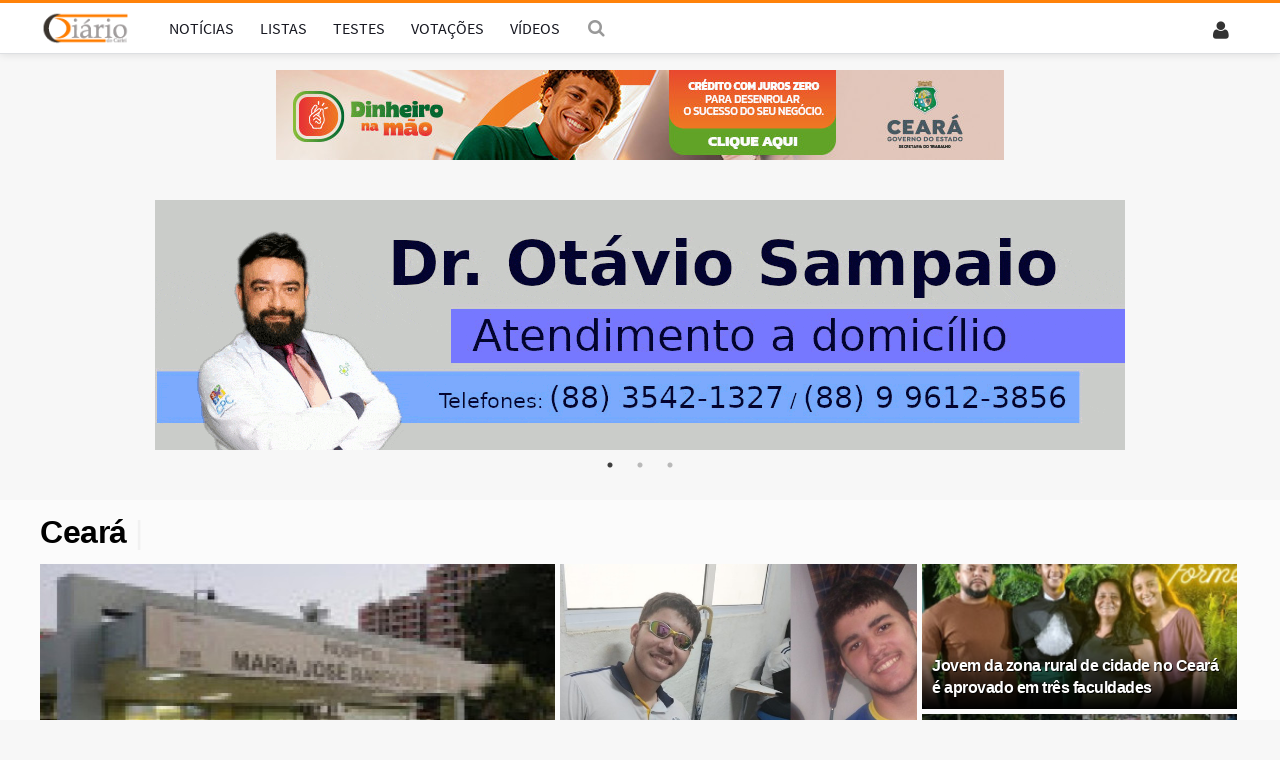

--- FILE ---
content_type: text/html; charset=UTF-8
request_url: https://diariodocariri.com/ceara
body_size: 11864
content:


<!doctype html>
<html lang="pt-br">
<head>
    <title>Ceará | Diário do Cariri</title>
    <meta http-equiv="Content-Type" content="text/html; charset=UTF-8"/>
    <meta name="viewport" content="width=device-width, initial-scale=1">
    <meta name="description" content="O Diário do Cariri traz notícias de última hora, jornalismo de qualidade, testes, vídeos, notícias sobre celebridades, vídeos do Tasty, receitas, truques e todas as informações sobre a região do Cariri no interior do Ceará e cidades vizinhas como Barbalha, Crato, Juazeiro do Norte, Missão Velha e outras dessa macro Região."/>

    <meta property="og:type" content="website"/>
    <meta property="og:title" content="Ceará | Diário do Cariri"/>
    <meta property="og:description" content="O Diário do Cariri traz notícias de última hora, jornalismo de qualidade, testes, vídeos, notícias sobre celebridades, vídeos do Tasty, receitas, truques e todas as informações sobre a região do Cariri no interior do Ceará e cidades vizinhas como Barbalha, Crato, Juazeiro do Norte, Missão Velha e outras dessa macro Região."/>
    <meta property="og:image" content="https://diariodocariri.com/assets/images/logo.png"/>
    <meta property="og:url" content="https://diariodocariri.com"/>

    <meta name="twitter:image" content="https://diariodocariri.com/assets/images/logo.png"/>
    <meta name="twitter:card" content="summary">
    <meta name="twitter:url" content="https://diariodocariri.com">
    <meta name="twitter:title" content="Ceará | Diário do Cariri">
    <meta name="twitter:description" content="O Diário do Cariri traz notícias de última hora, jornalismo de qualidade, testes, vídeos, notícias sobre celebridades, vídeos do Tasty, receitas, truques e todas as informações sobre a região do Cariri no interior do Ceará e cidades vizinhas como Barbalha, Crato, Juazeiro do Norte, Missão Velha e outras dessa macro Região.">

    <link href="https://diariodocariri.com/assets/images/favicon.png" rel="shortcut icon" type="image/x-icon"/>
    <link rel="stylesheet" href="https://maxcdn.bootstrapcdn.com/font-awesome/4.4.0/css/font-awesome.min.css">
    <link rel="stylesheet" href="https://diariodocariri.com/assets/css/plugins.css">
    <link rel="stylesheet" href="https://diariodocariri.com/assets/theme/default/css/style.css">
    <link rel="stylesheet" type="text/css" href="https://diariodocariri.com/assets/theme/default/plugins/slick/slick.css"/>
    <link rel="stylesheet" type="text/css" href="https://diariodocariri.com/assets/theme/default/plugins/slick/slick-theme.css"/>
    <style type="text/css">
    body {
        font-family: Lato, Helvetica, Arial, sans-serif;
        background: !important;}
    body.mode-boxed {
        background: !important; }
    header {
        background: !important;
        border-top: 3px solid !important;}
    .header  a{
        color: !important;}
    .header a > i{
        color: !important;}
    .header a:hover{
        color: !important;}
    .header a:hover > i{
        color: !important;}
    .header .create-links > a {
        background: !important;
        color: !important;
        border-color: !important;}
    .header .create-links > a i {
        color: !important;}
    .header .create-links > a:hover {
        background: !important;
        color: !important;}
    .header .create-links > a:hover i {
        color: !important;}
    .list-count:before {
        background: !important;}
</style>
    
    
</head>
<body class="
    



    category-page     ">
<header id="header" class="header">

    <div class="container">
        <div class="header__logo">
            <a href="/" title="">
                <img class="site-logo" src="https://diariodocariri.com/assets/images/logo.png" alt="Diario do Cariri">
            </a>
        </div>
        <div class="header__nav">
            <div class="coltrigger pull-l">
                <a href="javascript:" id="menu-toggler">
                    <i class="fa fa-bars"></i>
                </a>
            </div>
            <div id="colnav" class="toggle-nav pull-l" >
                <ul class="navmenu">
                                                                                        <li class="cats_link" ><a href="https://diariodocariri.com/noticias" class="biga firsg" data-type="1">
                                                         Notícias <i class="fa fa-caret-right"></i></a></li>
                                                <li class="cats_link" ><a href="https://diariodocariri.com/lists" class="biga firsg" data-type="2">
                                                         Listas <i class="fa fa-caret-right"></i></a></li>
                                                <li class="cats_link" ><a href="https://diariodocariri.com/quizzes" class="biga firsg" data-type="3">
                                                         Testes <i class="fa fa-caret-right"></i></a></li>
                                                <li class="cats_link" ><a href="https://diariodocariri.com/polls" class="biga firsg" data-type="4">
                                                         Votações <i class="fa fa-caret-right"></i></a></li>
                                                <li class="cats_link" ><a href="https://diariodocariri.com/videos" class="biga firsg" data-type="5">
                                                         Vídeos <i class="fa fa-caret-right"></i></a></li>
                                                                <li class=" " >
                        <div class="search_link">
                            <div class="searchbox_container">
                                <form method="get" action="/search" >
                                    <input type="text" name="q" id="searchbox_text" placeholder="Procurar...">
                                </form>
                            </div>
                            <a id="searchbutton" href="javascript:"><i class="fa fa-search"></i></a>
                            <a id="searchclosebutton" href="javascript:"><i class="fa fa-close"></i></a>
                        </div>
                    </li>
                </ul>
                <div class="social-side mob">

                    <a target="_blank" href="https://www.facebook.com/diariodocariri/"><i class="fa fa-facebook-square"></i></a>                                                             <a target="_blank" href="http://www.google.com/diariodocariri"><i class="fa fa-instagram"></i></a>                    <a href="/index.xml"><i class="fa fa-rss"></i></a>

                </div>
            </div>

            <div class="header__usernav">
                                                <ul class="navmenu">
                                                                        <li class="pull-r">
                                <a class="signin_link" href="https://diariodocariri.com/login" rel="get:Loginform"><i class="fa fa-user" style="font-size:20px"></i></a>
                            </li>
                                            
                </ul>
            </div>

            <div class="clear"></div>
        </div>

        <div class="sections" id="sections">
            <div class="scol2 col_sec">
                <div>

                                            <ul id="cats_1">
                                <li>
                                    <a class="biga firsg active"  data-type="1" href="https://diariodocariri.com/noticias"> Notícias</a>
                                </li>
                                                                <li>
                                    <a class="biga"  data-type="15" href="https://diariodocariri.com/politica"> Política</a>
                                </li>
                                                                <li>
                                    <a class="biga"  data-type="16" href="https://diariodocariri.com/esportes"> Esportes</a>
                                </li>
                                                                <li>
                                    <a class="biga"  data-type="14" href="https://diariodocariri.com/tecnologia"> Tecnologia</a>
                                </li>
                                                                <li>
                                    <a class="biga"  data-type="17" href="https://diariodocariri.com/entretenimento"> Entretenimento</a>
                                </li>
                                                                <li>
                                    <a class="biga"  data-type="47" href="https://diariodocariri.com/noticias"> Notícias</a>
                                </li>
                                                                <li>
                                    <a class="biga"  data-type="48" href="https://diariodocariri.com/barbalha"> Barbalha</a>
                                </li>
                                                                <li>
                                    <a class="biga"  data-type="49" href="https://diariodocariri.com/brasil"> Brasil</a>
                                </li>
                                                        </ul>
                                            <ul id="cats_2">
                                <li>
                                    <a class="biga firsg active"  data-type="2" href="https://diariodocariri.com/lists"> Listas</a>
                                </li>
                                                        </ul>
                                            <ul id="cats_3">
                                <li>
                                    <a class="biga firsg active"  data-type="3" href="https://diariodocariri.com/quizzes"> Testes</a>
                                </li>
                                                        </ul>
                                            <ul id="cats_4">
                                <li>
                                    <a class="biga firsg active"  data-type="4" href="https://diariodocariri.com/polls"> Votações</a>
                                </li>
                                                        </ul>
                                            <ul id="cats_5">
                                <li>
                                    <a class="biga firsg active"  data-type="5" href="https://diariodocariri.com/videos"> Vídeos</a>
                                </li>
                                                                <li>
                                    <a class="biga"  data-type="66" href="https://diariodocariri.com/video-publicidade"> Patrocinadores</a>
                                </li>
                                                        </ul>
                    

                </div>
            </div>
            <div class="scol3">
                <div id="catnews_last">

                </div>
                <div class="clear" style="padding:0"></div>
            </div>

        </div>
    </div>
</header>

<div class="content-wrapper" id="container-wrapper">
                                        <div class="content ">
                                            <div class="container" style="text-align: center;padding-top:20px;padding-bottom:20px ">
                            <div class="ads-block">
                                                                                                            <div class="">
                                            <a href="https://www.ceara.gov.br/" target=_blank><img src="https://diariodocariri.com/upload/media/posts/2026-01/07/publicidades_1767818452-s.jpg"></a>
                                        </div>
                                                                                                                                                                                                                                                                                                            </div>
                        </div>
                                                                <div class="container" style="text-align: center;padding-top:20px;padding-bottom:20px ">
                            <div class="ads-block ads-slide">
                                                                    <div class="">
                                        <img src="https://diariodocariri.com/public/upload/publicidades/dr-otavio-sampaio-optimize.gif" width="970" height="250">
                                    </div>
                                                                    <div class="">
                                        <a href="https://iete.com.br" target="_blank"><img src="https://diariodocariri.com/public/upload/publicidades/iete-desenvolvimentos-min.png" width="970" height="250"></a>
                                    </div>
                                                                    <div class="">
                                        <a href="https://www.facebook.com/bemnutricariri" target="_blank"><img src="https://diariodocariri.com/public/upload/publicidades/popup-bem-nutri-banner-topo-min.png" width="970" height="250"></a>
                                    </div>
                                                            </div>
                        </div>
                                    </div>
                            

    <div class="content shay">

        <div class="container shay">

            <div class="row homefeatures clearfix">
                <h1 style="margin-left: 5px;"><span style="font-weight: 700;">Ceará</span>  <small style="color:#f1f1f1">|</small>
                                    </h1>
                <div class="pull-l">
                                            <div class="tile tile-2">
                            <a href="https://diariodocariri.com/noticias/ceara/54892/mulher-e-denunciada-pelo-mpce-por-tentar-matar-enfermeira-dentro-de-hospital-em-fortaleza.html">
    <div class="thumb">
        <img src="/upload/media/posts/2026-02/02/mulher-e-denunciada-pelo-mpce-por-tentar-matar-enfermeira-dentro-de-hospital-em-fortaleza_1770033864-490x300.jpg" alt="Mulher é denunciada pelo MPCE por tentar matar enfermeira dentro de hospital em Fortaleza" >
    </div>
    <div class="desc">
        <div class="descwrap">
            <h4 class="post-title">Mulher é denunciada pelo MPCE por tentar matar enfermeira dentro de hospital em Fortaleza</h4>
            <div class="details">

                                <p>A vítima trabalhava na unidade e a acusada acompanhava um familiar.</p>
                                                <div class="meta">
                    <i class="fa fa-user"></i> diariodocaririsn@gmail.com
                    <div class="timestamp_timeago"><i class="fa fa-clock-o"></i>   há 17 horas</div>

                </div>
                            </div>
        </div>
    </div>
</a>                        </div>
                                    </div>
                <div class="pull-l">
                                            <div class="tile tile-1">
                            <a href="https://diariodocariri.com/noticias/ceara/54875/filho-de-mecanico-e-vendedora-aluno-de-escola-publica-de-fortaleza-e-aprovado-em-medicina-no-sisu.html">
    <div class="thumb">
        <img src="/upload/media/posts/2026-01/30/filho-de-mecanico-e-vendedora-aluno-de-escola-publica-de-fortaleza-e-aprovado-em-medicina-no-sisu_1769812372-b.jpg" alt="Filho de mecânico e vendedora, aluno de escola pública de Fortaleza é aprovado em medicina no Sisu" >
    </div>
    <div class="desc">
        <div class="descwrap">
            <h4 class="post-title">Filho de mecânico e vendedora, aluno de escola pública de Fortaleza é aprovado em medicina no Sisu</h4>
            <div class="details">

                                <p>Miguel, que tem Transtorno do Espectro Autista (TEA), estudou quase toda a vida em escolas públicas,</p>
                                                <div class="meta">
                    <i class="fa fa-user"></i> diariodocaririsn@gmail.com
                    <div class="timestamp_timeago"><i class="fa fa-clock-o"></i>   há 3 dias</div>

                </div>
                            </div>
        </div>
    </div>
</a>                        </div>
                    
                </div>

                <div class="pull-l tway">
                                            <div class="tile tile-3">
                            <a href="https://diariodocariri.com/noticias/ceara/54874/jovem-da-zona-rural-de-cidade-no-ceara-e-aprovado-em-tres-faculdades.html">
    <div class="thumb">
        <img src="/upload/media/posts/2026-01/30/jovem-da-zona-rural-de-cidade-no-ceara-e-aprovado-em-tres-faculdades_1769810969-300x150.jpg" alt="Jovem da zona rural de cidade no Ceará é aprovado em três faculdades" >
    </div>
    <div class="desc">
        <div class="descwrap">
            <h4 class="post-title">Jovem da zona rural de cidade no Ceará é aprovado em três faculdades</h4>
            <div class="details">

                                                <div class="meta">
                    <i class="fa fa-user"></i> diariodocaririsn@gmail.com
                    <div class="timestamp_timeago"><i class="fa fa-clock-o"></i>   há 3 dias</div>

                </div>
                            </div>
        </div>
    </div>
</a>                        </div>
                                            <div class="tile tile-3">
                            <a href="https://diariodocariri.com/noticias/ceara/54857/chuva-de-109-milimetros-alaga-ruas-derruba-arvores-e-postes-em-fortaleza.html">
    <div class="thumb">
        <img src="/upload/media/posts/2026-01/27/chuva-de-109-milimetros-alaga-ruas-derruba-arvores-e-postes-em-fortaleza_1769546225-300x150.jpg" alt="Chuva de 109 milímetros alaga ruas, derruba árvores e postes em Fortaleza" >
    </div>
    <div class="desc">
        <div class="descwrap">
            <h4 class="post-title">Chuva de 109 milímetros alaga ruas, derruba árvores e postes em Fortaleza</h4>
            <div class="details">

                                                <div class="meta">
                    <i class="fa fa-user"></i> diariodocaririsn@gmail.com
                    <div class="timestamp_timeago"><i class="fa fa-clock-o"></i>   há 6 dias</div>

                </div>
                            </div>
        </div>
    </div>
</a>                        </div>
                    
                </div>
            </div>
        </div>
    </div>

    <div class="content">

        <div class="container">

            <div class="mainside cat">
                <div class="external-sign-in rss" style="margin:0;padding:0;width:auto;float:right">
                    <a class="Rss mini"  target=_blank style="width:24px;height:24px;margin:6px 0 0 0" href="ceara.xml"></a></div>
                <style>.external-sign-in.rss a:after{ font-size:14px!important;  top: 5px!important;left:-7px}</style>
                <div class="colheader   none ">
                                            <h1>Mais recentes Ceará</h1>
                    
                </div>


                                    <div class="jscroll" data-auto="1">
                    <ul class="items_lists res-lists">
            <li class="item bolb titb">
                    <div class="item-cover">

                <a class="item_link" href="https://diariodocariri.com/noticias/ceara/54895/baliza-deixa-de-ser-obrigatoria-no-teste-pratico-de-direcao-no-ceara.html">

                    <div class="item_media"  >
                                                <img src="/upload/media/posts/2026-02/02/baliza-deixa-de-ser-obrigatoria-no-teste-pratico-de-direcao-no-ceara_1770058023-300x225.jpg" class="item__image" alt="Baliza deixa de ser obrigatória no teste prático de direção no Ceará" width="185" height="110">
                    </div>
                </a>
                <div class="item_body" >
                    <h2 class="item_title">
                        <a class="item_link default" href="https://diariodocariri.com/noticias/ceara/54895/baliza-deixa-de-ser-obrigatoria-no-teste-pratico-de-direcao-no-ceara.html">
                            Baliza deixa de ser obrigatória no teste prático de direção no Ceará
                        </a>
                    </h2>

                                            <p class="item_desc">No lugar da baliza, o candidato deverá realizar um teste de estacionamento ao final do per...</p>
                                                                <div class="item_meta">

                            <div class="item_meta__item">
                                                                <a href="https://diariodocariri.com/profile/diariodocaririsnatgmailcom"><i class="fa fa-user"></i> diariodocaririsn@gmail.com</a>
                                                            </div>
                            <div class="item_meta__item timestamp">
                                <i class="fa fa-clock-o"></i>
                                <span class="timestamp_timeago">há 10 horas</span>
                            </div>
                            <div class="item_meta__item">
                                <i class="fa fa-share-alt"></i> 0
                            </div>
                            <div class="item_meta__item">
                                <i class="fa fa-eye"></i> 83
                            </div>
                                                            <div class="item_meta__item pull-r" style="margin-right: 0; ">
                                    <div class="item_meta__item pull-r" style="margin-right: 0; ">
                                        <a href="https://www.facebook.com/share.php?u=https://diariodocariri.com/noticias/ceara/54895/baliza-deixa-de-ser-obrigatoria-no-teste-pratico-de-direcao-no-ceara.html" data-id="54895" class="share_social is-facebook  popup-action"><i class="fa fa-facebook"></i></a>
                                        <a href="https://twitter.com/share?url=https://diariodocariri.com/noticias/ceara/54895/baliza-deixa-de-ser-obrigatoria-no-teste-pratico-de-direcao-no-ceara.html&amp;text=Baliza deixa de ser obrigatória no teste prático de direção no Ceará" data-id="54895" class="share_social is-twitter popup-action"><i class="fa fa-twitter"></i></a>
                                    </div>

                                </div>
                                                    </div>
                    
                </div>
            </div>
</li>
            <li class="item bolb titb">
                    <div class="item-cover">

                <a class="item_link" href="https://diariodocariri.com/noticias/ceara/54892/mulher-e-denunciada-pelo-mpce-por-tentar-matar-enfermeira-dentro-de-hospital-em-fortaleza.html">

                    <div class="item_media"  >
                                                <img src="/upload/media/posts/2026-02/02/mulher-e-denunciada-pelo-mpce-por-tentar-matar-enfermeira-dentro-de-hospital-em-fortaleza_1770033864-300x225.jpg" class="item__image" alt="Mulher é denunciada pelo MPCE por tentar matar enfermeira dentro de hospital em Fortaleza" width="185" height="110">
                    </div>
                </a>
                <div class="item_body" >
                    <h2 class="item_title">
                        <a class="item_link default" href="https://diariodocariri.com/noticias/ceara/54892/mulher-e-denunciada-pelo-mpce-por-tentar-matar-enfermeira-dentro-de-hospital-em-fortaleza.html">
                            Mulher é denunciada pelo MPCE por tentar matar enfermeira dentro de hospital em Fortaleza
                        </a>
                    </h2>

                                            <p class="item_desc">A vítima trabalhava na unidade e a acusada acompanhava um familiar.</p>
                                                                <div class="item_meta">

                            <div class="item_meta__item">
                                                                <a href="https://diariodocariri.com/profile/diariodocaririsnatgmailcom"><i class="fa fa-user"></i> diariodocaririsn@gmail.com</a>
                                                            </div>
                            <div class="item_meta__item timestamp">
                                <i class="fa fa-clock-o"></i>
                                <span class="timestamp_timeago">há 17 horas</span>
                            </div>
                            <div class="item_meta__item">
                                <i class="fa fa-share-alt"></i> 0
                            </div>
                            <div class="item_meta__item">
                                <i class="fa fa-eye"></i> 91
                            </div>
                                                            <div class="item_meta__item pull-r" style="margin-right: 0; ">
                                    <div class="item_meta__item pull-r" style="margin-right: 0; ">
                                        <a href="https://www.facebook.com/share.php?u=https://diariodocariri.com/noticias/ceara/54892/mulher-e-denunciada-pelo-mpce-por-tentar-matar-enfermeira-dentro-de-hospital-em-fortaleza.html" data-id="54892" class="share_social is-facebook  popup-action"><i class="fa fa-facebook"></i></a>
                                        <a href="https://twitter.com/share?url=https://diariodocariri.com/noticias/ceara/54892/mulher-e-denunciada-pelo-mpce-por-tentar-matar-enfermeira-dentro-de-hospital-em-fortaleza.html&amp;text=Mulher é denunciada pelo MPCE por tentar matar enfermeira dentro de hospital em Fortaleza" data-id="54892" class="share_social is-twitter popup-action"><i class="fa fa-twitter"></i></a>
                                    </div>

                                </div>
                                                    </div>
                    
                </div>
            </div>
</li>
            <li class="item bolb titb">
                    <div class="item-cover">

                <a class="item_link" href="https://diariodocariri.com/noticias/ceara/54875/filho-de-mecanico-e-vendedora-aluno-de-escola-publica-de-fortaleza-e-aprovado-em-medicina-no-sisu.html">

                    <div class="item_media"  >
                                                <img src="/upload/media/posts/2026-01/30/filho-de-mecanico-e-vendedora-aluno-de-escola-publica-de-fortaleza-e-aprovado-em-medicina-no-sisu_1769812372-300x225.jpg" class="item__image" alt="Filho de mecânico e vendedora, aluno de escola pública de Fortaleza é aprovado em medicina no Sisu" width="185" height="110">
                    </div>
                </a>
                <div class="item_body" >
                    <h2 class="item_title">
                        <a class="item_link default" href="https://diariodocariri.com/noticias/ceara/54875/filho-de-mecanico-e-vendedora-aluno-de-escola-publica-de-fortaleza-e-aprovado-em-medicina-no-sisu.html">
                            Filho de mecânico e vendedora, aluno de escola pública de Fortaleza é aprovado em medicina no Sisu
                        </a>
                    </h2>

                                            <p class="item_desc">Miguel, que tem Transtorno do Espectro Autista (TEA), estudou quase toda a vida em escolas...</p>
                                                                <div class="item_meta">

                            <div class="item_meta__item">
                                                                <a href="https://diariodocariri.com/profile/diariodocaririsnatgmailcom"><i class="fa fa-user"></i> diariodocaririsn@gmail.com</a>
                                                            </div>
                            <div class="item_meta__item timestamp">
                                <i class="fa fa-clock-o"></i>
                                <span class="timestamp_timeago">há 3 dias</span>
                            </div>
                            <div class="item_meta__item">
                                <i class="fa fa-share-alt"></i> 0
                            </div>
                            <div class="item_meta__item">
                                <i class="fa fa-eye"></i> 121
                            </div>
                                                            <div class="item_meta__item pull-r" style="margin-right: 0; ">
                                    <div class="item_meta__item pull-r" style="margin-right: 0; ">
                                        <a href="https://www.facebook.com/share.php?u=https://diariodocariri.com/noticias/ceara/54875/filho-de-mecanico-e-vendedora-aluno-de-escola-publica-de-fortaleza-e-aprovado-em-medicina-no-sisu.html" data-id="54875" class="share_social is-facebook  popup-action"><i class="fa fa-facebook"></i></a>
                                        <a href="https://twitter.com/share?url=https://diariodocariri.com/noticias/ceara/54875/filho-de-mecanico-e-vendedora-aluno-de-escola-publica-de-fortaleza-e-aprovado-em-medicina-no-sisu.html&amp;text=Filho de mecânico e vendedora, aluno de escola pública de Fortaleza é aprovado em medicina no Sisu" data-id="54875" class="share_social is-twitter popup-action"><i class="fa fa-twitter"></i></a>
                                    </div>

                                </div>
                                                    </div>
                    
                </div>
            </div>
</li>
            <li class="item bolb titb">
                    <div class="item-cover">

                <a class="item_link" href="https://diariodocariri.com/noticias/ceara/54874/jovem-da-zona-rural-de-cidade-no-ceara-e-aprovado-em-tres-faculdades.html">

                    <div class="item_media"  >
                                                <img src="/upload/media/posts/2026-01/30/jovem-da-zona-rural-de-cidade-no-ceara-e-aprovado-em-tres-faculdades_1769810969-300x225.jpg" class="item__image" alt="Jovem da zona rural de cidade no Ceará é aprovado em três faculdades" width="185" height="110">
                    </div>
                </a>
                <div class="item_body" >
                    <h2 class="item_title">
                        <a class="item_link default" href="https://diariodocariri.com/noticias/ceara/54874/jovem-da-zona-rural-de-cidade-no-ceara-e-aprovado-em-tres-faculdades.html">
                            Jovem da zona rural de cidade no Ceará é aprovado em três faculdades
                        </a>
                    </h2>

                                            <p class="item_desc">Ainda estou anestesiado, ainda estou para acreditar que eu consegui esse efeito tão grande...</p>
                                                                <div class="item_meta">

                            <div class="item_meta__item">
                                                                <a href="https://diariodocariri.com/profile/diariodocaririsnatgmailcom"><i class="fa fa-user"></i> diariodocaririsn@gmail.com</a>
                                                            </div>
                            <div class="item_meta__item timestamp">
                                <i class="fa fa-clock-o"></i>
                                <span class="timestamp_timeago">há 3 dias</span>
                            </div>
                            <div class="item_meta__item">
                                <i class="fa fa-share-alt"></i> 0
                            </div>
                            <div class="item_meta__item">
                                <i class="fa fa-eye"></i> 128
                            </div>
                                                            <div class="item_meta__item pull-r" style="margin-right: 0; ">
                                    <div class="item_meta__item pull-r" style="margin-right: 0; ">
                                        <a href="https://www.facebook.com/share.php?u=https://diariodocariri.com/noticias/ceara/54874/jovem-da-zona-rural-de-cidade-no-ceara-e-aprovado-em-tres-faculdades.html" data-id="54874" class="share_social is-facebook  popup-action"><i class="fa fa-facebook"></i></a>
                                        <a href="https://twitter.com/share?url=https://diariodocariri.com/noticias/ceara/54874/jovem-da-zona-rural-de-cidade-no-ceara-e-aprovado-em-tres-faculdades.html&amp;text=Jovem da zona rural de cidade no Ceará é aprovado em três faculdades" data-id="54874" class="share_social is-twitter popup-action"><i class="fa fa-twitter"></i></a>
                                    </div>

                                </div>
                                                    </div>
                    
                </div>
            </div>
</li>
            <li class="item bolb titb">
                    <div class="item-cover">

                <a class="item_link" href="https://diariodocariri.com/noticias/ceara/54870/homem-e-resgatado-pelos-bombeiros-apos-ser-arrastado-por-correnteza-e-ficar-preso-em-rio-no-ceara.html">

                    <div class="item_media"  >
                                                <img src="/upload/media/posts/2026-01/29/homem-e-resgatado-pelos-bombeiros-apos-ser-arrastado-por-correnteza-e-ficar-preso-em-rio-no-ceara_1769710539-300x225.jpg" class="item__image" alt="Homem é resgatado pelos bombeiros após ser arrastado por correnteza e ficar preso em rio no Ceará" width="185" height="110">
                    </div>
                </a>
                <div class="item_body" >
                    <h2 class="item_title">
                        <a class="item_link default" href="https://diariodocariri.com/noticias/ceara/54870/homem-e-resgatado-pelos-bombeiros-apos-ser-arrastado-por-correnteza-e-ficar-preso-em-rio-no-ceara.html">
                            Homem é resgatado pelos bombeiros após ser arrastado por correnteza e ficar preso em rio no Ceará
                        </a>
                    </h2>

                                            <p class="item_desc">Vítima de 46 anos estava tentando atravessar uma passagem molhada quando o incidente acont...</p>
                                                                <div class="item_meta">

                            <div class="item_meta__item">
                                                                <a href="https://diariodocariri.com/profile/diariodocaririsnatgmailcom"><i class="fa fa-user"></i> diariodocaririsn@gmail.com</a>
                                                            </div>
                            <div class="item_meta__item timestamp">
                                <i class="fa fa-clock-o"></i>
                                <span class="timestamp_timeago">há 4 dias</span>
                            </div>
                            <div class="item_meta__item">
                                <i class="fa fa-share-alt"></i> 0
                            </div>
                            <div class="item_meta__item">
                                <i class="fa fa-eye"></i> 128
                            </div>
                                                            <div class="item_meta__item pull-r" style="margin-right: 0; ">
                                    <div class="item_meta__item pull-r" style="margin-right: 0; ">
                                        <a href="https://www.facebook.com/share.php?u=https://diariodocariri.com/noticias/ceara/54870/homem-e-resgatado-pelos-bombeiros-apos-ser-arrastado-por-correnteza-e-ficar-preso-em-rio-no-ceara.html" data-id="54870" class="share_social is-facebook  popup-action"><i class="fa fa-facebook"></i></a>
                                        <a href="https://twitter.com/share?url=https://diariodocariri.com/noticias/ceara/54870/homem-e-resgatado-pelos-bombeiros-apos-ser-arrastado-por-correnteza-e-ficar-preso-em-rio-no-ceara.html&amp;text=Homem é resgatado pelos bombeiros após ser arrastado por correnteza e ficar preso em rio no Ceará" data-id="54870" class="share_social is-twitter popup-action"><i class="fa fa-twitter"></i></a>
                                    </div>

                                </div>
                                                    </div>
                    
                </div>
            </div>
</li>
            <li class="item bolb titb">
                    <div class="item-cover">

                <a class="item_link" href="https://diariodocariri.com/noticias/ceara/54859/baliza-segue-obrigatoria-no-teste-pratico-para-tirar-cnh-no-ceara-diz-detran.html">

                    <div class="item_media"  >
                                                <img src="/upload/media/posts/2026-01/28/baliza-segue-obrigatoria-no-teste-pratico-para-tirar-cnh-no-ceara-diz-detran_1769560839-300x225.jpg" class="item__image" alt="Baliza segue obrigatória no teste prático para tirar CNH no Ceará, diz Detran" width="185" height="110">
                    </div>
                </a>
                <div class="item_body" >
                    <h2 class="item_title">
                        <a class="item_link default" href="https://diariodocariri.com/noticias/ceara/54859/baliza-segue-obrigatoria-no-teste-pratico-para-tirar-cnh-no-ceara-diz-detran.html">
                            Baliza segue obrigatória no teste prático para tirar CNH no Ceará, diz Detran
                        </a>
                    </h2>

                                            <p class="item_desc">A mudança segue a Resolução nº 1.020 do Conselho Nacional de Trânsito (Contran), publicada...</p>
                                                                <div class="item_meta">

                            <div class="item_meta__item">
                                                                <a href="https://diariodocariri.com/profile/diariodocaririsnatgmailcom"><i class="fa fa-user"></i> diariodocaririsn@gmail.com</a>
                                                            </div>
                            <div class="item_meta__item timestamp">
                                <i class="fa fa-clock-o"></i>
                                <span class="timestamp_timeago">há 6 dias</span>
                            </div>
                            <div class="item_meta__item">
                                <i class="fa fa-share-alt"></i> 0
                            </div>
                            <div class="item_meta__item">
                                <i class="fa fa-eye"></i> 140
                            </div>
                                                            <div class="item_meta__item pull-r" style="margin-right: 0; ">
                                    <div class="item_meta__item pull-r" style="margin-right: 0; ">
                                        <a href="https://www.facebook.com/share.php?u=https://diariodocariri.com/noticias/ceara/54859/baliza-segue-obrigatoria-no-teste-pratico-para-tirar-cnh-no-ceara-diz-detran.html" data-id="54859" class="share_social is-facebook  popup-action"><i class="fa fa-facebook"></i></a>
                                        <a href="https://twitter.com/share?url=https://diariodocariri.com/noticias/ceara/54859/baliza-segue-obrigatoria-no-teste-pratico-para-tirar-cnh-no-ceara-diz-detran.html&amp;text=Baliza segue obrigatória no teste prático para tirar CNH no Ceará, diz Detran" data-id="54859" class="share_social is-twitter popup-action"><i class="fa fa-twitter"></i></a>
                                    </div>

                                </div>
                                                    </div>
                    
                </div>
            </div>
</li>
            <li class="item bolb titb">
                    <div class="item-cover">

                <a class="item_link" href="https://diariodocariri.com/noticias/ceara/54857/chuva-de-109-milimetros-alaga-ruas-derruba-arvores-e-postes-em-fortaleza.html">

                    <div class="item_media"  >
                                                <img src="/upload/media/posts/2026-01/27/chuva-de-109-milimetros-alaga-ruas-derruba-arvores-e-postes-em-fortaleza_1769546225-300x225.jpg" class="item__image" alt="Chuva de 109 milímetros alaga ruas, derruba árvores e postes em Fortaleza" width="185" height="110">
                    </div>
                </a>
                <div class="item_body" >
                    <h2 class="item_title">
                        <a class="item_link default" href="https://diariodocariri.com/noticias/ceara/54857/chuva-de-109-milimetros-alaga-ruas-derruba-arvores-e-postes-em-fortaleza.html">
                            Chuva de 109 milímetros alaga ruas, derruba árvores e postes em Fortaleza
                        </a>
                    </h2>

                                            <p class="item_desc">Segundo a Funceme, as precipitações desse início de semana estão associadas a efeitos loca...</p>
                                                                <div class="item_meta">

                            <div class="item_meta__item">
                                                                <a href="https://diariodocariri.com/profile/diariodocaririsnatgmailcom"><i class="fa fa-user"></i> diariodocaririsn@gmail.com</a>
                                                            </div>
                            <div class="item_meta__item timestamp">
                                <i class="fa fa-clock-o"></i>
                                <span class="timestamp_timeago">há 6 dias</span>
                            </div>
                            <div class="item_meta__item">
                                <i class="fa fa-share-alt"></i> 0
                            </div>
                            <div class="item_meta__item">
                                <i class="fa fa-eye"></i> 123
                            </div>
                                                            <div class="item_meta__item pull-r" style="margin-right: 0; ">
                                    <div class="item_meta__item pull-r" style="margin-right: 0; ">
                                        <a href="https://www.facebook.com/share.php?u=https://diariodocariri.com/noticias/ceara/54857/chuva-de-109-milimetros-alaga-ruas-derruba-arvores-e-postes-em-fortaleza.html" data-id="54857" class="share_social is-facebook  popup-action"><i class="fa fa-facebook"></i></a>
                                        <a href="https://twitter.com/share?url=https://diariodocariri.com/noticias/ceara/54857/chuva-de-109-milimetros-alaga-ruas-derruba-arvores-e-postes-em-fortaleza.html&amp;text=Chuva de 109 milímetros alaga ruas, derruba árvores e postes em Fortaleza" data-id="54857" class="share_social is-twitter popup-action"><i class="fa fa-twitter"></i></a>
                                    </div>

                                </div>
                                                    </div>
                    
                </div>
            </div>
</li>
            <li class="item bolb titb">
                    <div class="item-cover">

                <a class="item_link" href="https://diariodocariri.com/noticias/ceara/54850/ceara-tem-vagas-de-emprego-e-concurso-abertas-nesta-segunda-26-veja-como-se-ins-crever.html">

                    <div class="item_media"  >
                                                <img src="/upload/media/posts/2026-01/26/ceara-tem-vagas-de-emprego-e-concurso-abertas-nesta-segunda-26-veja-como-se-ins-crever_1769417918-300x225.jpg" class="item__image" alt="Ceará tem vagas de emprego e concurso abertas nesta segunda (26); veja como se ins-crever" width="185" height="110">
                    </div>
                </a>
                <div class="item_body" >
                    <h2 class="item_title">
                        <a class="item_link default" href="https://diariodocariri.com/noticias/ceara/54850/ceara-tem-vagas-de-emprego-e-concurso-abertas-nesta-segunda-26-veja-como-se-ins-crever.html">
                            Ceará tem vagas de emprego e concurso abertas nesta segunda (26); veja como se ins-crever
                        </a>
                    </h2>

                                            <p class="item_desc">As seleções públicas incluem editais para prefeitura e instituição pública, com oportunida...</p>
                                                                <div class="item_meta">

                            <div class="item_meta__item">
                                                                <a href="https://diariodocariri.com/profile/diariodocaririsnatgmailcom"><i class="fa fa-user"></i> diariodocaririsn@gmail.com</a>
                                                            </div>
                            <div class="item_meta__item timestamp">
                                <i class="fa fa-clock-o"></i>
                                <span class="timestamp_timeago">há 1 semana</span>
                            </div>
                            <div class="item_meta__item">
                                <i class="fa fa-share-alt"></i> 0
                            </div>
                            <div class="item_meta__item">
                                <i class="fa fa-eye"></i> 144
                            </div>
                                                            <div class="item_meta__item pull-r" style="margin-right: 0; ">
                                    <div class="item_meta__item pull-r" style="margin-right: 0; ">
                                        <a href="https://www.facebook.com/share.php?u=https://diariodocariri.com/noticias/ceara/54850/ceara-tem-vagas-de-emprego-e-concurso-abertas-nesta-segunda-26-veja-como-se-ins-crever.html" data-id="54850" class="share_social is-facebook  popup-action"><i class="fa fa-facebook"></i></a>
                                        <a href="https://twitter.com/share?url=https://diariodocariri.com/noticias/ceara/54850/ceara-tem-vagas-de-emprego-e-concurso-abertas-nesta-segunda-26-veja-como-se-ins-crever.html&amp;text=Ceará tem vagas de emprego e concurso abertas nesta segunda (26); veja como se ins-crever" data-id="54850" class="share_social is-twitter popup-action"><i class="fa fa-twitter"></i></a>
                                    </div>

                                </div>
                                                    </div>
                    
                </div>
            </div>
</li>
            <li class="item bolb titb">
                    <div class="item-cover">

                <a class="item_link" href="https://diariodocariri.com/noticias/ceara/54838/aluna-de-escola-publica-de-fortaleza-e-aprovada-em-medicina-na-usp-e-unicamp.html">

                    <div class="item_media"  >
                                                <img src="/upload/media/posts/2026-01/24/aluna-de-escola-publica-de-fortaleza-e-aprovada-em-medicina-na-usp-e-unicamp_1769281637-300x225.jpg" class="item__image" alt="Aluna de escola pública de Fortaleza é aprovada em medicina na USP e Unicamp" width="185" height="110">
                    </div>
                </a>
                <div class="item_body" >
                    <h2 class="item_title">
                        <a class="item_link default" href="https://diariodocariri.com/noticias/ceara/54838/aluna-de-escola-publica-de-fortaleza-e-aprovada-em-medicina-na-usp-e-unicamp.html">
                            Aluna de escola pública de Fortaleza é aprovada em medicina na USP e Unicamp
                        </a>
                    </h2>

                                            <p class="item_desc">Letícia cursou o ensino médio no Colégio Militar de Fortaleza.</p>
                                                                <div class="item_meta">

                            <div class="item_meta__item">
                                                                <a href="https://diariodocariri.com/profile/diariodocaririsnatgmailcom"><i class="fa fa-user"></i> diariodocaririsn@gmail.com</a>
                                                            </div>
                            <div class="item_meta__item timestamp">
                                <i class="fa fa-clock-o"></i>
                                <span class="timestamp_timeago">há 1 semana</span>
                            </div>
                            <div class="item_meta__item">
                                <i class="fa fa-share-alt"></i> 0
                            </div>
                            <div class="item_meta__item">
                                <i class="fa fa-eye"></i> 138
                            </div>
                                                            <div class="item_meta__item pull-r" style="margin-right: 0; ">
                                    <div class="item_meta__item pull-r" style="margin-right: 0; ">
                                        <a href="https://www.facebook.com/share.php?u=https://diariodocariri.com/noticias/ceara/54838/aluna-de-escola-publica-de-fortaleza-e-aprovada-em-medicina-na-usp-e-unicamp.html" data-id="54838" class="share_social is-facebook  popup-action"><i class="fa fa-facebook"></i></a>
                                        <a href="https://twitter.com/share?url=https://diariodocariri.com/noticias/ceara/54838/aluna-de-escola-publica-de-fortaleza-e-aprovada-em-medicina-na-usp-e-unicamp.html&amp;text=Aluna de escola pública de Fortaleza é aprovada em medicina na USP e Unicamp" data-id="54838" class="share_social is-twitter popup-action"><i class="fa fa-twitter"></i></a>
                                    </div>

                                </div>
                                                    </div>
                    
                </div>
            </div>
</li>
            <li class="item bolb titb">
                    <div class="item-cover">

                <a class="item_link" href="https://diariodocariri.com/noticias/ceara/54836/ambulancia-avanca-sinal-vermelho-atropela-e-mata-motociclista-em-sobral.html">

                    <div class="item_media"  >
                                                <img src="/upload/media/posts/2026-01/24/ambulancia-avanca-sinal-vermelho-atropela-e-mata-motociclista-em-sobral_1769280848-300x225.jpg" class="item__image" alt="Ambulância avança sinal vermelho, atropela e mata motociclista em Sobral" width="185" height="110">
                    </div>
                </a>
                <div class="item_body" >
                    <h2 class="item_title">
                        <a class="item_link default" href="https://diariodocariri.com/noticias/ceara/54836/ambulancia-avanca-sinal-vermelho-atropela-e-mata-motociclista-em-sobral.html">
                            Ambulância avança sinal vermelho, atropela e mata motociclista em Sobral
                        </a>
                    </h2>

                                            <p class="item_desc">Ambulância, com a sirene ligada, ultrapassou o sinal vermelho e atingiu a vítima.</p>
                                                                <div class="item_meta">

                            <div class="item_meta__item">
                                                                <a href="https://diariodocariri.com/profile/diariodocaririsnatgmailcom"><i class="fa fa-user"></i> diariodocaririsn@gmail.com</a>
                                                            </div>
                            <div class="item_meta__item timestamp">
                                <i class="fa fa-clock-o"></i>
                                <span class="timestamp_timeago">há 1 semana</span>
                            </div>
                            <div class="item_meta__item">
                                <i class="fa fa-share-alt"></i> 0
                            </div>
                            <div class="item_meta__item">
                                <i class="fa fa-eye"></i> 144
                            </div>
                                                            <div class="item_meta__item pull-r" style="margin-right: 0; ">
                                    <div class="item_meta__item pull-r" style="margin-right: 0; ">
                                        <a href="https://www.facebook.com/share.php?u=https://diariodocariri.com/noticias/ceara/54836/ambulancia-avanca-sinal-vermelho-atropela-e-mata-motociclista-em-sobral.html" data-id="54836" class="share_social is-facebook  popup-action"><i class="fa fa-facebook"></i></a>
                                        <a href="https://twitter.com/share?url=https://diariodocariri.com/noticias/ceara/54836/ambulancia-avanca-sinal-vermelho-atropela-e-mata-motociclista-em-sobral.html&amp;text=Ambulância avança sinal vermelho, atropela e mata motociclista em Sobral" data-id="54836" class="share_social is-twitter popup-action"><i class="fa fa-twitter"></i></a>
                                    </div>

                                </div>
                                                    </div>
                    
                </div>
            </div>
</li>
            <li class="item bolb titb">
                    <div class="item-cover">

                <a class="item_link" href="https://diariodocariri.com/noticias/ceara/54827/homem-envia-foto-intima-de-crianca-para-tia-da-vitima-por-engano-e-familia-descobre-crimes-sexuais.html">

                    <div class="item_media"  >
                                                <img src="/upload/media/posts/2026-01/23/homem-envia-foto-intima-de-crianca-para-tia-da-vitima-por-engano-e-familia-descobre-crimes-sexuais_1769189592-300x225.jpg" class="item__image" alt="Homem envia foto íntima de criança para tia da vítima por engano, e família descobre crimes sexuais" width="185" height="110">
                    </div>
                </a>
                <div class="item_body" >
                    <h2 class="item_title">
                        <a class="item_link default" href="https://diariodocariri.com/noticias/ceara/54827/homem-envia-foto-intima-de-crianca-para-tia-da-vitima-por-engano-e-familia-descobre-crimes-sexuais.html">
                            Homem envia foto íntima de criança para tia da vítima por engano, e família descobre crimes sexuais
                        </a>
                    </h2>

                                            <p class="item_desc">O suspeito não teve identidade ou imagem reveladas pela polícia.</p>
                                                                <div class="item_meta">

                            <div class="item_meta__item">
                                                                <a href="https://diariodocariri.com/profile/diariodocaririsnatgmailcom"><i class="fa fa-user"></i> diariodocaririsn@gmail.com</a>
                                                            </div>
                            <div class="item_meta__item timestamp">
                                <i class="fa fa-clock-o"></i>
                                <span class="timestamp_timeago">há 1 semana</span>
                            </div>
                            <div class="item_meta__item">
                                <i class="fa fa-share-alt"></i> 0
                            </div>
                            <div class="item_meta__item">
                                <i class="fa fa-eye"></i> 162
                            </div>
                                                            <div class="item_meta__item pull-r" style="margin-right: 0; ">
                                    <div class="item_meta__item pull-r" style="margin-right: 0; ">
                                        <a href="https://www.facebook.com/share.php?u=https://diariodocariri.com/noticias/ceara/54827/homem-envia-foto-intima-de-crianca-para-tia-da-vitima-por-engano-e-familia-descobre-crimes-sexuais.html" data-id="54827" class="share_social is-facebook  popup-action"><i class="fa fa-facebook"></i></a>
                                        <a href="https://twitter.com/share?url=https://diariodocariri.com/noticias/ceara/54827/homem-envia-foto-intima-de-crianca-para-tia-da-vitima-por-engano-e-familia-descobre-crimes-sexuais.html&amp;text=Homem envia foto íntima de criança para tia da vítima por engano, e família descobre crimes sexuais" data-id="54827" class="share_social is-twitter popup-action"><i class="fa fa-twitter"></i></a>
                                    </div>

                                </div>
                                                    </div>
                    
                </div>
            </div>
</li>
            <li class="item bolb titb">
                    <div class="item-cover">

                <a class="item_link" href="https://diariodocariri.com/noticias/ceara/54826/homem-morre-e-outro-fica-ferido-em-grave-acidente-na-ce-085-em-caucaia.html">

                    <div class="item_media"  >
                                                <img src="/upload/media/posts/2026-01/23/homem-morre-e-outro-fica-ferido-em-grave-acidente-na-ce-085-em-caucaia_1769189147-300x225.jpg" class="item__image" alt="Homem morre e outro fica ferido em grave acidente na CE-085, em Caucaia" width="185" height="110">
                    </div>
                </a>
                <div class="item_body" >
                    <h2 class="item_title">
                        <a class="item_link default" href="https://diariodocariri.com/noticias/ceara/54826/homem-morre-e-outro-fica-ferido-em-grave-acidente-na-ce-085-em-caucaia.html">
                            Homem morre e outro fica ferido em grave acidente na CE-085, em Caucaia
                        </a>
                    </h2>

                                            <p class="item_desc">Pista molhada, condutor da Hilux perdeu o controle do veículo, invadiu a contramão e colid...</p>
                                                                <div class="item_meta">

                            <div class="item_meta__item">
                                                                <a href="https://diariodocariri.com/profile/diariodocaririsnatgmailcom"><i class="fa fa-user"></i> diariodocaririsn@gmail.com</a>
                                                            </div>
                            <div class="item_meta__item timestamp">
                                <i class="fa fa-clock-o"></i>
                                <span class="timestamp_timeago">há 1 semana</span>
                            </div>
                            <div class="item_meta__item">
                                <i class="fa fa-share-alt"></i> 0
                            </div>
                            <div class="item_meta__item">
                                <i class="fa fa-eye"></i> 148
                            </div>
                                                            <div class="item_meta__item pull-r" style="margin-right: 0; ">
                                    <div class="item_meta__item pull-r" style="margin-right: 0; ">
                                        <a href="https://www.facebook.com/share.php?u=https://diariodocariri.com/noticias/ceara/54826/homem-morre-e-outro-fica-ferido-em-grave-acidente-na-ce-085-em-caucaia.html" data-id="54826" class="share_social is-facebook  popup-action"><i class="fa fa-facebook"></i></a>
                                        <a href="https://twitter.com/share?url=https://diariodocariri.com/noticias/ceara/54826/homem-morre-e-outro-fica-ferido-em-grave-acidente-na-ce-085-em-caucaia.html&amp;text=Homem morre e outro fica ferido em grave acidente na CE-085, em Caucaia" data-id="54826" class="share_social is-twitter popup-action"><i class="fa fa-twitter"></i></a>
                                    </div>

                                </div>
                                                    </div>
                    
                </div>
            </div>
</li>
            <li class="item bolb titb">
                    <div class="item-cover">

                <a class="item_link" href="https://diariodocariri.com/noticias/ceara/54824/forte-ventania-derruba-portoes-arranca-telhas-e-danifica-cerca-eletrica-de-casas-no-ceara.html">

                    <div class="item_media"  >
                                                <img src="/upload/media/posts/2026-01/23/forte-ventania-derruba-portoes-arranca-telhas-e-danifica-cerca-eletrica-de-casas-no-ceara_1769167643-300x225.jpg" class="item__image" alt="Forte ventania derruba portões, arranca telhas e danifica cerca elétrica de casas no Ceará" width="185" height="110">
                    </div>
                </a>
                <div class="item_body" >
                    <h2 class="item_title">
                        <a class="item_link default" href="https://diariodocariri.com/noticias/ceara/54824/forte-ventania-derruba-portoes-arranca-telhas-e-danifica-cerca-eletrica-de-casas-no-ceara.html">
                            Forte ventania derruba portões, arranca telhas e danifica cerca elétrica de casas no Ceará
                        </a>
                    </h2>

                                            <p class="item_desc">Apesar do susto, não há registro de pessoas feridas.</p>
                                                                <div class="item_meta">

                            <div class="item_meta__item">
                                                                <a href="https://diariodocariri.com/profile/diariodocaririsnatgmailcom"><i class="fa fa-user"></i> diariodocaririsn@gmail.com</a>
                                                            </div>
                            <div class="item_meta__item timestamp">
                                <i class="fa fa-clock-o"></i>
                                <span class="timestamp_timeago">há 1 semana</span>
                            </div>
                            <div class="item_meta__item">
                                <i class="fa fa-share-alt"></i> 0
                            </div>
                            <div class="item_meta__item">
                                <i class="fa fa-eye"></i> 151
                            </div>
                                                            <div class="item_meta__item pull-r" style="margin-right: 0; ">
                                    <div class="item_meta__item pull-r" style="margin-right: 0; ">
                                        <a href="https://www.facebook.com/share.php?u=https://diariodocariri.com/noticias/ceara/54824/forte-ventania-derruba-portoes-arranca-telhas-e-danifica-cerca-eletrica-de-casas-no-ceara.html" data-id="54824" class="share_social is-facebook  popup-action"><i class="fa fa-facebook"></i></a>
                                        <a href="https://twitter.com/share?url=https://diariodocariri.com/noticias/ceara/54824/forte-ventania-derruba-portoes-arranca-telhas-e-danifica-cerca-eletrica-de-casas-no-ceara.html&amp;text=Forte ventania derruba portões, arranca telhas e danifica cerca elétrica de casas no Ceará" data-id="54824" class="share_social is-twitter popup-action"><i class="fa fa-twitter"></i></a>
                                    </div>

                                </div>
                                                    </div>
                    
                </div>
            </div>
</li>
            <li class="item bolb titb">
                    <div class="item-cover">

                <a class="item_link" href="https://diariodocariri.com/noticias/ceara/54821/manga-gigante-e-colhida-no-ceara-e-repartida-entre-dez-pessoas.html">

                    <div class="item_media"  >
                                                <img src="/upload/media/posts/2026-01/22/manga-gigante-e-colhida-no-ceara-e-repartida-entre-dez-pessoas_1769108347-300x225.jpg" class="item__image" alt="Manga gigante é colhida no Ceará e repartida entre dez pessoas" width="185" height="110">
                    </div>
                </a>
                <div class="item_body" >
                    <h2 class="item_title">
                        <a class="item_link default" href="https://diariodocariri.com/noticias/ceara/54821/manga-gigante-e-colhida-no-ceara-e-repartida-entre-dez-pessoas.html">
                            Manga gigante é colhida no Ceará e repartida entre dez pessoas
                        </a>
                    </h2>

                                            <p class="item_desc">A fruta pesava cerca de 2,038 kg e foi repartida entre dez pessoas.</p>
                                                                <div class="item_meta">

                            <div class="item_meta__item">
                                                                <a href="https://diariodocariri.com/profile/diariodocaririsnatgmailcom"><i class="fa fa-user"></i> diariodocaririsn@gmail.com</a>
                                                            </div>
                            <div class="item_meta__item timestamp">
                                <i class="fa fa-clock-o"></i>
                                <span class="timestamp_timeago">há 1 semana</span>
                            </div>
                            <div class="item_meta__item">
                                <i class="fa fa-share-alt"></i> 0
                            </div>
                            <div class="item_meta__item">
                                <i class="fa fa-eye"></i> 141
                            </div>
                                                            <div class="item_meta__item pull-r" style="margin-right: 0; ">
                                    <div class="item_meta__item pull-r" style="margin-right: 0; ">
                                        <a href="https://www.facebook.com/share.php?u=https://diariodocariri.com/noticias/ceara/54821/manga-gigante-e-colhida-no-ceara-e-repartida-entre-dez-pessoas.html" data-id="54821" class="share_social is-facebook  popup-action"><i class="fa fa-facebook"></i></a>
                                        <a href="https://twitter.com/share?url=https://diariodocariri.com/noticias/ceara/54821/manga-gigante-e-colhida-no-ceara-e-repartida-entre-dez-pessoas.html&amp;text=Manga gigante é colhida no Ceará e repartida entre dez pessoas" data-id="54821" class="share_social is-twitter popup-action"><i class="fa fa-twitter"></i></a>
                                    </div>

                                </div>
                                                    </div>
                    
                </div>
            </div>
</li>
            <li class="item bolb titb">
                    <div class="item-cover">

                <a class="item_link" href="https://diariodocariri.com/noticias/ceara/54817/funceme-divulga-prognostico-de-chuvas-para-o-periodo-fevereiro-a-abril-veja-detalhes.html">

                    <div class="item_media"  >
                                                <img src="/upload/media/posts/2026-01/21/funceme-divulga-prognostico-de-chuvas-para-o-periodo-fevereiro-a-abril-veja-detalhes_1769025210-300x225.jpg" class="item__image" alt="Funceme divulga prognóstico de chuvas para o período fevereiro a abril; veja detalhes" width="185" height="110">
                    </div>
                </a>
                <div class="item_body" >
                    <h2 class="item_title">
                        <a class="item_link default" href="https://diariodocariri.com/noticias/ceara/54817/funceme-divulga-prognostico-de-chuvas-para-o-periodo-fevereiro-a-abril-veja-detalhes.html">
                            Funceme divulga prognóstico de chuvas para o período fevereiro a abril; veja detalhes
                        </a>
                    </h2>

                                            <p class="item_desc">Ceará poderá ter inverno 40% abaixo da média, 40% em torno da média e 20% acima da média h...</p>
                                                                <div class="item_meta">

                            <div class="item_meta__item">
                                                                <a href="https://diariodocariri.com/profile/diariodocaririsnatgmailcom"><i class="fa fa-user"></i> diariodocaririsn@gmail.com</a>
                                                            </div>
                            <div class="item_meta__item timestamp">
                                <i class="fa fa-clock-o"></i>
                                <span class="timestamp_timeago">há 1 semana</span>
                            </div>
                            <div class="item_meta__item">
                                <i class="fa fa-share-alt"></i> 0
                            </div>
                            <div class="item_meta__item">
                                <i class="fa fa-eye"></i> 159
                            </div>
                                                            <div class="item_meta__item pull-r" style="margin-right: 0; ">
                                    <div class="item_meta__item pull-r" style="margin-right: 0; ">
                                        <a href="https://www.facebook.com/share.php?u=https://diariodocariri.com/noticias/ceara/54817/funceme-divulga-prognostico-de-chuvas-para-o-periodo-fevereiro-a-abril-veja-detalhes.html" data-id="54817" class="share_social is-facebook  popup-action"><i class="fa fa-facebook"></i></a>
                                        <a href="https://twitter.com/share?url=https://diariodocariri.com/noticias/ceara/54817/funceme-divulga-prognostico-de-chuvas-para-o-periodo-fevereiro-a-abril-veja-detalhes.html&amp;text=Funceme divulga prognóstico de chuvas para o período fevereiro a abril; veja detalhes" data-id="54817" class="share_social is-twitter popup-action"><i class="fa fa-twitter"></i></a>
                                    </div>

                                </div>
                                                    </div>
                    
                </div>
            </div>
</li>
            <li class="item bolb titb">
                    <div class="item-cover">

                <a class="item_link" href="https://diariodocariri.com/noticias/ceara/54815/novo-desconto-na-conta-de-luz-veja-como-obter-beneficio-no-ceara.html">

                    <div class="item_media"  >
                                                <img src="/upload/media/posts/2026-01/20/novo-desconto-na-conta-de-luz-veja-como-obter-beneficio-no-ceara_1768940251-300x225.jpg" class="item__image" alt="Novo desconto na conta de luz: veja como obter benefício no Ceará" width="185" height="110">
                    </div>
                </a>
                <div class="item_body" >
                    <h2 class="item_title">
                        <a class="item_link default" href="https://diariodocariri.com/noticias/ceara/54815/novo-desconto-na-conta-de-luz-veja-como-obter-beneficio-no-ceara.html">
                            Novo desconto na conta de luz: veja como obter benefício no Ceará
                        </a>
                    </h2>

                                            <p class="item_desc">Medida garante cerca de 11,8% de abatimento no pagamento da fatura.</p>
                                                                <div class="item_meta">

                            <div class="item_meta__item">
                                                                <a href="https://diariodocariri.com/profile/diariodocaririsnatgmailcom"><i class="fa fa-user"></i> diariodocaririsn@gmail.com</a>
                                                            </div>
                            <div class="item_meta__item timestamp">
                                <i class="fa fa-clock-o"></i>
                                <span class="timestamp_timeago">há 1 semana</span>
                            </div>
                            <div class="item_meta__item">
                                <i class="fa fa-share-alt"></i> 0
                            </div>
                            <div class="item_meta__item">
                                <i class="fa fa-eye"></i> 184
                            </div>
                                                            <div class="item_meta__item pull-r" style="margin-right: 0; ">
                                    <div class="item_meta__item pull-r" style="margin-right: 0; ">
                                        <a href="https://www.facebook.com/share.php?u=https://diariodocariri.com/noticias/ceara/54815/novo-desconto-na-conta-de-luz-veja-como-obter-beneficio-no-ceara.html" data-id="54815" class="share_social is-facebook  popup-action"><i class="fa fa-facebook"></i></a>
                                        <a href="https://twitter.com/share?url=https://diariodocariri.com/noticias/ceara/54815/novo-desconto-na-conta-de-luz-veja-como-obter-beneficio-no-ceara.html&amp;text=Novo desconto na conta de luz: veja como obter benefício no Ceará" data-id="54815" class="share_social is-twitter popup-action"><i class="fa fa-twitter"></i></a>
                                    </div>

                                </div>
                                                    </div>
                    
                </div>
            </div>
</li>
                <li>
        <a href="https://diariodocariri.com/ceara?page=2" class="page-next btn-more"> Carregue mais </a>

    </li>
    </ul>

                    </div>
                    
            </div>
            <div class="sidebar">

                                    <a href="https://www.facebook.com/bemnutricariri" target="_blank"><img src="https://diariodocariri.com/public/upload/publicidades/popup-bem-nutri-350x350-min.png" width="300" height="250"></a>
                                    
                    <div class="colheader" style="border:0;text-transform: uppercase">
                        <h1>Semanal Top <span style="color:#d92b2b">Ceará</span></h1>
                    </div>
                <ul class="items_lists">
                    <li class="item big_image titm bolb">
                                        <div class="item-cover">

                <a class="item_link" href="https://diariodocariri.com/noticias/ceara/54895/baliza-deixa-de-ser-obrigatoria-no-teste-pratico-de-direcao-no-ceara.html">

                    <div class="item_media"  >
                                                <img src="/upload/media/posts/2026-02/02/baliza-deixa-de-ser-obrigatoria-no-teste-pratico-de-direcao-no-ceara_1770058023-300x225.jpg" class="item__image" alt="Baliza deixa de ser obrigatória no teste prático de direção no Ceará" width="185" height="110">
                    </div>
                </a>
                <div class="item_body" >
                    <h2 class="item_title">
                        <a class="item_link blue" href="https://diariodocariri.com/noticias/ceara/54895/baliza-deixa-de-ser-obrigatoria-no-teste-pratico-de-direcao-no-ceara.html">
                            Baliza deixa de ser obrigatória no teste prático de direção no Ceará
                        </a>
                    </h2>

                                                                <div class="item_meta">

                            <div class="item_meta__item">
                                                                <a href="https://diariodocariri.com/profile/diariodocaririsnatgmailcom"><i class="fa fa-user"></i> diariodocaririsn@gmail.com</a>
                                                            </div>
                            <div class="item_meta__item timestamp">
                                <i class="fa fa-clock-o"></i>
                                <span class="timestamp_timeago">há 10 horas</span>
                            </div>
                            <div class="item_meta__item">
                                <i class="fa fa-share-alt"></i> 0
                            </div>
                            <div class="item_meta__item">
                                <i class="fa fa-eye"></i> 83
                            </div>
                                                    </div>
                    
                </div>
            </div>
</li>
                    <li class="item big_image titm bolb">
                                <div class="badge featured"><div class="badge-img"></div></div>

                            <div class="item-cover">

                <a class="item_link" href="https://diariodocariri.com/noticias/ceara/54892/mulher-e-denunciada-pelo-mpce-por-tentar-matar-enfermeira-dentro-de-hospital-em-fortaleza.html">

                    <div class="item_media"  >
                                                <img src="/upload/media/posts/2026-02/02/mulher-e-denunciada-pelo-mpce-por-tentar-matar-enfermeira-dentro-de-hospital-em-fortaleza_1770033864-300x225.jpg" class="item__image" alt="Mulher é denunciada pelo MPCE por tentar matar enfermeira dentro de hospital em Fortaleza" width="185" height="110">
                    </div>
                </a>
                <div class="item_body" >
                    <h2 class="item_title">
                        <a class="item_link blue" href="https://diariodocariri.com/noticias/ceara/54892/mulher-e-denunciada-pelo-mpce-por-tentar-matar-enfermeira-dentro-de-hospital-em-fortaleza.html">
                            Mulher é denunciada pelo MPCE por tentar matar enfermeira dentro de hospital em Fortaleza
                        </a>
                    </h2>

                                                                <div class="item_meta">

                            <div class="item_meta__item">
                                                                <a href="https://diariodocariri.com/profile/diariodocaririsnatgmailcom"><i class="fa fa-user"></i> diariodocaririsn@gmail.com</a>
                                                            </div>
                            <div class="item_meta__item timestamp">
                                <i class="fa fa-clock-o"></i>
                                <span class="timestamp_timeago">há 17 horas</span>
                            </div>
                            <div class="item_meta__item">
                                <i class="fa fa-share-alt"></i> 0
                            </div>
                            <div class="item_meta__item">
                                <i class="fa fa-eye"></i> 91
                            </div>
                                                    </div>
                    
                </div>
            </div>
</li>
                    <li class="item big_image titm bolb">
                                <div class="badge featured"><div class="badge-img"></div></div>

                            <div class="item-cover">

                <a class="item_link" href="https://diariodocariri.com/noticias/ceara/54875/filho-de-mecanico-e-vendedora-aluno-de-escola-publica-de-fortaleza-e-aprovado-em-medicina-no-sisu.html">

                    <div class="item_media"  >
                                                <img src="/upload/media/posts/2026-01/30/filho-de-mecanico-e-vendedora-aluno-de-escola-publica-de-fortaleza-e-aprovado-em-medicina-no-sisu_1769812372-300x225.jpg" class="item__image" alt="Filho de mecânico e vendedora, aluno de escola pública de Fortaleza é aprovado em medicina no Sisu" width="185" height="110">
                    </div>
                </a>
                <div class="item_body" >
                    <h2 class="item_title">
                        <a class="item_link blue" href="https://diariodocariri.com/noticias/ceara/54875/filho-de-mecanico-e-vendedora-aluno-de-escola-publica-de-fortaleza-e-aprovado-em-medicina-no-sisu.html">
                            Filho de mecânico e vendedora, aluno de escola pública de Fortaleza é aprovado em medicina no Sisu
                        </a>
                    </h2>

                                                                <div class="item_meta">

                            <div class="item_meta__item">
                                                                <a href="https://diariodocariri.com/profile/diariodocaririsnatgmailcom"><i class="fa fa-user"></i> diariodocaririsn@gmail.com</a>
                                                            </div>
                            <div class="item_meta__item timestamp">
                                <i class="fa fa-clock-o"></i>
                                <span class="timestamp_timeago">há 3 dias</span>
                            </div>
                            <div class="item_meta__item">
                                <i class="fa fa-share-alt"></i> 0
                            </div>
                            <div class="item_meta__item">
                                <i class="fa fa-eye"></i> 121
                            </div>
                                                    </div>
                    
                </div>
            </div>
</li>
                    <li class="item big_image titm bolb">
                                <div class="badge featured"><div class="badge-img"></div></div>

                            <div class="item-cover">

                <a class="item_link" href="https://diariodocariri.com/noticias/ceara/54874/jovem-da-zona-rural-de-cidade-no-ceara-e-aprovado-em-tres-faculdades.html">

                    <div class="item_media"  >
                                                <img src="/upload/media/posts/2026-01/30/jovem-da-zona-rural-de-cidade-no-ceara-e-aprovado-em-tres-faculdades_1769810969-300x225.jpg" class="item__image" alt="Jovem da zona rural de cidade no Ceará é aprovado em três faculdades" width="185" height="110">
                    </div>
                </a>
                <div class="item_body" >
                    <h2 class="item_title">
                        <a class="item_link blue" href="https://diariodocariri.com/noticias/ceara/54874/jovem-da-zona-rural-de-cidade-no-ceara-e-aprovado-em-tres-faculdades.html">
                            Jovem da zona rural de cidade no Ceará é aprovado em três faculdades
                        </a>
                    </h2>

                                                                <div class="item_meta">

                            <div class="item_meta__item">
                                                                <a href="https://diariodocariri.com/profile/diariodocaririsnatgmailcom"><i class="fa fa-user"></i> diariodocaririsn@gmail.com</a>
                                                            </div>
                            <div class="item_meta__item timestamp">
                                <i class="fa fa-clock-o"></i>
                                <span class="timestamp_timeago">há 3 dias</span>
                            </div>
                            <div class="item_meta__item">
                                <i class="fa fa-share-alt"></i> 0
                            </div>
                            <div class="item_meta__item">
                                <i class="fa fa-eye"></i> 128
                            </div>
                                                    </div>
                    
                </div>
            </div>
</li>
                    <li class="item big_image titm bolb">
                                        <div class="item-cover">

                <a class="item_link" href="https://diariodocariri.com/noticias/ceara/54870/homem-e-resgatado-pelos-bombeiros-apos-ser-arrastado-por-correnteza-e-ficar-preso-em-rio-no-ceara.html">

                    <div class="item_media"  >
                                                <img src="/upload/media/posts/2026-01/29/homem-e-resgatado-pelos-bombeiros-apos-ser-arrastado-por-correnteza-e-ficar-preso-em-rio-no-ceara_1769710539-300x225.jpg" class="item__image" alt="Homem é resgatado pelos bombeiros após ser arrastado por correnteza e ficar preso em rio no Ceará" width="185" height="110">
                    </div>
                </a>
                <div class="item_body" >
                    <h2 class="item_title">
                        <a class="item_link blue" href="https://diariodocariri.com/noticias/ceara/54870/homem-e-resgatado-pelos-bombeiros-apos-ser-arrastado-por-correnteza-e-ficar-preso-em-rio-no-ceara.html">
                            Homem é resgatado pelos bombeiros após ser arrastado por correnteza e ficar preso em rio no Ceará
                        </a>
                    </h2>

                                                                <div class="item_meta">

                            <div class="item_meta__item">
                                                                <a href="https://diariodocariri.com/profile/diariodocaririsnatgmailcom"><i class="fa fa-user"></i> diariodocaririsn@gmail.com</a>
                                                            </div>
                            <div class="item_meta__item timestamp">
                                <i class="fa fa-clock-o"></i>
                                <span class="timestamp_timeago">há 4 dias</span>
                            </div>
                            <div class="item_meta__item">
                                <i class="fa fa-share-alt"></i> 0
                            </div>
                            <div class="item_meta__item">
                                <i class="fa fa-eye"></i> 128
                            </div>
                                                    </div>
                    
                </div>
            </div>
</li>
                    <li class="item big_image titm bolb">
                                        <div class="item-cover">

                <a class="item_link" href="https://diariodocariri.com/noticias/ceara/54859/baliza-segue-obrigatoria-no-teste-pratico-para-tirar-cnh-no-ceara-diz-detran.html">

                    <div class="item_media"  >
                                                <img src="/upload/media/posts/2026-01/28/baliza-segue-obrigatoria-no-teste-pratico-para-tirar-cnh-no-ceara-diz-detran_1769560839-300x225.jpg" class="item__image" alt="Baliza segue obrigatória no teste prático para tirar CNH no Ceará, diz Detran" width="185" height="110">
                    </div>
                </a>
                <div class="item_body" >
                    <h2 class="item_title">
                        <a class="item_link blue" href="https://diariodocariri.com/noticias/ceara/54859/baliza-segue-obrigatoria-no-teste-pratico-para-tirar-cnh-no-ceara-diz-detran.html">
                            Baliza segue obrigatória no teste prático para tirar CNH no Ceará, diz Detran
                        </a>
                    </h2>

                                                                <div class="item_meta">

                            <div class="item_meta__item">
                                                                <a href="https://diariodocariri.com/profile/diariodocaririsnatgmailcom"><i class="fa fa-user"></i> diariodocaririsn@gmail.com</a>
                                                            </div>
                            <div class="item_meta__item timestamp">
                                <i class="fa fa-clock-o"></i>
                                <span class="timestamp_timeago">há 6 dias</span>
                            </div>
                            <div class="item_meta__item">
                                <i class="fa fa-share-alt"></i> 0
                            </div>
                            <div class="item_meta__item">
                                <i class="fa fa-eye"></i> 140
                            </div>
                                                    </div>
                    
                </div>
            </div>
</li>
                    <li class="item big_image titm bolb">
                                <div class="badge featured"><div class="badge-img"></div></div>

                            <div class="item-cover">

                <a class="item_link" href="https://diariodocariri.com/noticias/ceara/54857/chuva-de-109-milimetros-alaga-ruas-derruba-arvores-e-postes-em-fortaleza.html">

                    <div class="item_media"  >
                                                <img src="/upload/media/posts/2026-01/27/chuva-de-109-milimetros-alaga-ruas-derruba-arvores-e-postes-em-fortaleza_1769546225-300x225.jpg" class="item__image" alt="Chuva de 109 milímetros alaga ruas, derruba árvores e postes em Fortaleza" width="185" height="110">
                    </div>
                </a>
                <div class="item_body" >
                    <h2 class="item_title">
                        <a class="item_link blue" href="https://diariodocariri.com/noticias/ceara/54857/chuva-de-109-milimetros-alaga-ruas-derruba-arvores-e-postes-em-fortaleza.html">
                            Chuva de 109 milímetros alaga ruas, derruba árvores e postes em Fortaleza
                        </a>
                    </h2>

                                                                <div class="item_meta">

                            <div class="item_meta__item">
                                                                <a href="https://diariodocariri.com/profile/diariodocaririsnatgmailcom"><i class="fa fa-user"></i> diariodocaririsn@gmail.com</a>
                                                            </div>
                            <div class="item_meta__item timestamp">
                                <i class="fa fa-clock-o"></i>
                                <span class="timestamp_timeago">há 6 dias</span>
                            </div>
                            <div class="item_meta__item">
                                <i class="fa fa-share-alt"></i> 0
                            </div>
                            <div class="item_meta__item">
                                <i class="fa fa-eye"></i> 123
                            </div>
                                                    </div>
                    
                </div>
            </div>
</li>
            </ul>
                                    <div class="external-sign-in" style="margin-bottom:20px">

    <div class="colheader" style="text-align: center;margin-bottom:20px;margin-top:-10px">
        <h1 style="float: none;position:relative;bottom:-15px;padding:0 10px;background-color: #fff;display: inline-block;"></h1>
    </div>
        <a class="Facebook do-signup tgec" target=_blank href="https://www.facebook.com/diariodocariri/">Curta-nos no Facebook </a>
                    <a class="Instagram do-signup tgec" target=_blank href="http://www.google.com/diariodocariri">Siga-nos no Instagram</a>
    </div>

            </div>
        </div>

    </div>



</div>

<div class="clear"></div>


<footer class="footer">
    <div class="container" style="border:0 ; box-shadow: none;">
        <div class="row">
            <ul>
                                    <li> <a href="https://diariodocariri.com/pages/termos-de-uso" title="Termos de Uso">Termos de Uso</a></li>
                                    <li> <a href="https://diariodocariri.com/pages/politica-de-privacidade" title="Política de Privacidade">Política de Privacidade</a></li>
                                    <li> <a href="https://diariodocariri.com/pages/termos-de-servico" title="Termos de Serviço">Termos de Serviço</a></li>
                                                        <li> <a href="https://diariodocariri.com/contact">Contato</a></li>
                                        <li> <a target="_blank" href="https://iete.com.br">Desenvolvimento <img src="[data-uri]"></a></li>
            </ul>
            <div class="col-1">


                <div class="social-side" >

                    <a target="_blank" href="https://www.facebook.com/diariodocariri/"><i class="fa fa-facebook-square"></i></a>                                                             <a target="_blank" href="http://www.google.com/diariodocariri"><i class="fa fa-instagram"></i></a>                    <a href="/index.xml"><i class="fa fa-rss"></i></a>

                </div>

            </div>




                <div class="col-2">


                </div>

                <div class="col-3">

                </div>

        </div>
    </div>
    <div class="clear"></div>
</footer>
<div class="clear"></div>
<footer class="footer" style="margin:0;background:#F9F9F9;border-top:1px solid #f1f1f1">

    <div class="container" style="border:0 ;box-shadow: none;">
      <div class="row">


            <div class="col-1">
                <img class="site-logo" src="https://diariodocariri.com/assets/images/flogo.png" alt="">

                                    <div class="language-links hor">
                        <a class="button button-white" href="javascript:">
                            <i class="fa fa-globe"></i> <b>Português BR</b>
                        </a>
                        <ul class="sub-nav ">
                                                            <li>
                                    <a href="https://diariodocariri.com/selectlanguge/pt-br" class="sub-item">Português BR</a>
                                </li>
                                                    </ul>
                    </div>
                                <div class="clear"></div>
            </div>


            <div class="col-3" style="padding-top:10px;">
                Copyright © 2026 Diário do Cariri.Todos os Direitos Reservados.

            </div>

        </div>
<div class="clear"></div>
    </div>
</footer>

<div id="fb-root"></div>

<script src="https://diariodocariri.com/assets/js/manifest.js"></script>
<script src="https://diariodocariri.com/assets/js/vendor.js"></script>
<script src="https://diariodocariri.com/assets/theme/default/js/app.min.js"></script>
<script type="text/javascript" src="https://diariodocariri.com/assets/theme/default/plugins/slick/slick.min.js"></script>
<script type="text/javascript">
    $(".ads-slide").slick({
        slidesToShow: 1,
        slidesToScroll: 1,
        autoplay: true,
        autoplaySpeed: 15000,
        arrows: false,
        dots: true,
        infinite: true,
        fade: true,
        centerMode: true,
        cssEase: 'linear'
    });
    var loadSlickSaude = () => {
        console.log('slick')
        $(".slidesaude").slick({
            slidesToShow: 1,
            slidesToScroll: 1,
            autoplay: true,
            autoplaySpeed: 3000,
            arrows: true,
            dots: true,
            infinite: true,
            fade: true,
            centerMode: true,
            cssEase: 'linear'
        });
    }

    /**
     * The difference between now and a prior or an
     * upcoming event, returned as readable text for humans.
     *
     *
     * @param  {Number} unixTime milliseconds that have elapsed since
     *                          00:00:00 Thursday, 1 January 1970
     * @param  {boolean} ms set true if unixTime is not in milliseconds
     * @return  {String}
     */
    function diffForHumans(unixTime, ms) {

        // Adjust for milliseconds
        ms = ms || false;
        unixTime = (ms) ? unixTime * 1000 : unixTime;

        var d = new Date();
        var diff = Math.abs(d.getTime() - unixTime);
        var intervals = {
            y: diff / (365 * 24 * 60 * 60 * 1 * 1000),
            m: diff / (30.5 * 24 * 60 * 60 * 1 * 1000),
            d: diff / (24 * 60 * 60 * 1 * 1000),
            h: diff / (60 * 60 * 1 * 1000),
            i: diff / (60 * 1 * 1000),
            s: diff / (1 * 1000),
        }

        Object.keys(intervals).map(function (value, index) {
            return intervals[value] = Math.floor(intervals[value]);
        })

        var unit;
        var count;

        switch (true) {
            case intervals.y > 0:
                count = intervals.y;
                unit = 'ano';
                break;
            case intervals.m > 0:
                count = intervals.m;
                unit = 'mês';
                break;
            case intervals.d > 0:
                count = intervals.d;
                unit = 'dia';
                break;
            case intervals.h > 0:
                count = intervals.h;
                unit = 'hora';
                break;
            case intervals.i > 0:
                count = intervals.i;
                unit = 'minuto';
                break;
            default:
                count = intervals.s;
                unit = 'segundo';
                break;

        }

        if (count > 1) {
            unit = unit + (unit.endsWith('s') ? 'es' : 's');
            if (unit == "mêses") unit = "meses"
        }

        if (count === 0) {
            return 'agora';
        }

        return count + ' ' + unit + ((unixTime > d.getTime()) ? ' a partir de agora' : ' atrás');
    }

    // var pagesLoaded = []

    // $(window).bind('scroll', function() {
    //     if($('#politica-news').length>0 && ($(window).scrollTop() >= $('#politica-news').offset().top + $('#politica-news').outerHeight() - window.innerHeight)) {
    //         if(pagesLoaded.findIndex((elem) => elem == 2 ) == -1){
    //             pagesLoaded.push(2)
    //             loadMoreData(2)
    //         }
    //     }
    //     if($('#artecultura-news').length>0 && ($(window).scrollTop() >= $('#artecultura-news').offset().top + $('#artecultura-news').outerHeight() - window.innerHeight)) {
    //         if(pagesLoaded.findIndex((elem) => elem == 3 ) == -1){
    //             pagesLoaded.push(3)
    //             loadMoreData(3)
    //         }
    //     }
    //     if($('#tecnologia-news').length>0 && ($(window).scrollTop() >= $('#tecnologia-news').offset().top + $('#tecnologia-news').outerHeight() - window.innerHeight)) {
    //         if(pagesLoaded.findIndex((elem) => elem == 4 ) == -1){
    //             pagesLoaded.push(4)
    //             loadMoreData(4)
    //         }
    //     }
    // });

    function loadMoreData(page) {
        $.ajax(
            {
                url: '?page=' + page,
                type: "get",
                beforeSend: function () {
                    $("#loading").show()
                }
            })
            .done(function (data) {
                if (data.html == " ") {
                    $('.ajax-load').html("No more records found");
                    return;
                }
                $("#loading").hide()
                $("#post-data").append(data);
                if (page == 3) loadSlickSaude()
            })
            .fail(function (jqXHR, ajaxOptions, thrownError) {
                $("#loading").hide()
                alert('server not responding...');
            });
    }

    // var dataGeneral;
    loadJsonData = () => {
        // var now = new Date().getTime()
        // console.log(diffForHumans(now - (68 * 24 * 60 * 60 * 1 * 1000)))
        $.ajax(
            {
                url: '/json',
                type: "get",
                beforeSend: function () {
                    // $("#loading").show()
                }
            })
            .done(function (data) {
                setDataToHtml(data.lastFeaturestop, ".lastFeaturestop")
                setDataToHtml(data.camaraLastFeaturestop, ".camaraLastFeaturestop")
                setDataToHtml(data.camaraLastFeaturestopMore, ".camaraLastFeaturestopMore")
                setDataToHtml(data.lastFeatures, ".lastFeatures")
                setDataToHtml(data.lastNewsCariri, ".lastNewsCariri")
                setDataToHtml(data.lastNews, ".lastNews")
                setDataToHtml(data.lastNewsCeara, ".lastNewsCeara")
                setDataToHtml(data.lastNewsVideoPubl, ".lastNewsVideoPubl")
                setDataToHtml(data.lastNewsEsporte, ".lastNewsEsporte")
                setDataToHtml(data.lastNewsArte, ".lastNewsArte")
                setDataToHtml(data.lastNewsBrasil, ".lastNewsBrasil")
                setDataToHtml(data.lastNewsPolicia, ".lastNewsPolicia")
                setDataToHtml(data.lastNewsSaude, ".lastNewsSaude")
                setDataToHtml(data.lastNewsTecnologia, ".lastNewsTecnologia")
                setDataToHtml(data.lastNewsEconomia, ".lastNewsEconomia")
                setDataToHtml(data.lastNewsEntretenimento, ".lastNewsEntretenimento")
                setDataToHtml(data.lastNewsMundo, ".lastNewsMundo")
                setDataToHtml(data.lastNewsRotary, ".lastNewsRotary")
                setDataToHtml(data.lastNewsOrientadorJuridico, ".lastNewsOrientadorJuridico")
                loadSlickSaude()

                // if(data.html == " "){
                //     $('.ajax-load').html("No more records found");
                //     return;
                // }
                // $("#loading").hide()
                // $("#post-data").append(data);
                // if(page==3) loadSlickSaude()
            })
            .fail(function (jqXHR, ajaxOptions, thrownError) {
                //   $("#loading").hide()
                alert('Ops, houve um erro! Tente novamente.');
            });
    }

    function setDataToHtml(data, selector) {
        if ($(selector).length > 0) {
            // console.log('data', dataGeneral)
            let lastFeaturestop, lastFeatures, thumbSize, getFacebook, hrefTemp;
            $(selector).each(function (idx, elem) {
                post = data[idx]
                if (post) {
                    $(this).find(".post-title").html(post.title)
                    $(this).find(".url-post").attr("href", post.slug_v6)
                    if ($(this).find(".url-post2").length > 0) {
                        $(this).find(".url-post2").html(post.title).attr("href", post.slug_v6)
                    }
                    thumbSize = $(this).find(".thumb img").data('size') || "490x300"
                    $(this).find(".thumb img").attr("src", `/upload/media/posts/${post.thumb}-${thumbSize}.jpg`).attr("alt", post.title)
                    $(this).find(".thumb").css("background", "none");
                    $(this).find(".descof").html(post.body.replace(/^(.{100}[^\s]*).*/, "$1") + "...")
                    $(this).find(".timestamp_timeago").append(diffForHumans(new Date(post.created_at)))
                    getFacebook = $(this).find(".is-facebook")
                    if (getFacebook.length > 0) {
                        hrefTemp = getFacebook.attr("href")
                        getFacebook.attr("href", hrefTemp + window.location + post.slug_v6)
                        getFacebook.attr("data-id", post.id)
                    }
                    getTwitter = $(this).find(".is-twitter")
                    if (getTwitter.length > 0) {
                        hrefTemp = getTwitter.attr("href")
                        getTwitter.attr("href", hrefTemp + window.location + post.slug_v6 + "&amp;text=" + (post.title.replace(/ /g, "%20")))
                        getTwitter.attr("data-id", post.id)
                    }
                }
            })
        }
    }

    loadJsonData()
</script>


<div id="auth-modal" class="modal auth-modal"></div>

<div class="hide">
    <input name="_requesttoken" id="requesttoken" type="hidden" value="W7GPgbkuzuhZQqkAodEVXmvc6CeXROSPcmjjFHcu"/>
</div>

<!-- Global site tag (gtag.js) - Google Analytics -->
<script async src="https://www.googletagmanager.com/gtag/js?id=UA-2986202-25"></script>
<script>
  window.dataLayer = window.dataLayer || [];
  function gtag(){dataLayer.push(arguments);}
  gtag('js', new Date());

  gtag('config', 'UA-2986202-25');
</script>

</body>
</html>

--- FILE ---
content_type: application/javascript
request_url: https://diariodocariri.com/assets/theme/default/js/app.min.js
body_size: 4203
content:
(window.webpackJsonp=window.webpackJsonp||[]).push([[4],{1:function(t,e,i){"use strict";var n=i(0),a=i.n(n),s=i(3),o=i.n(s);i(6),i(7),i(8);window.$=window.jQuery=a.a,window.NProgress=o.a},10:function(t,e,i){"use strict";i.r(e),function(t){i(1);!function(t,e,i){e.Buzzy=e.Buzzy||{},e.Buzzy.Share={xhr:null,handleInit:function(){},handleClicks:function(){t("body").on({click:function(){var i=t(this),n=i.attr("data-share-type"),a=i.attr("data-type"),s=i.attr("data-id"),o=i.attr("data-post-url"),r=i.attr("data-title"),l=i.attr("data-sef");switch(n){case"facebook":c("https://www.facebook.com/share.php?u="+encodeURIComponent(l)),u();break;case"twitter":c("https://twitter.com/intent/tweet?text="+encodeURIComponent(r)+" %E2%96%B6 "+encodeURIComponent(l)),u();break;case"gplus":c("https://plus.google.com/share?url="+encodeURIComponent(l)),u();break;case"mail":e.location.href="mailto:?subject="+encodeURIComponent(r)+"&body="+encodeURIComponent(l),u();break;case"whatsapp":e.location.href="whatsapp://send?text="+encodeURIComponent(r)+" %E2%96%B6 "+encodeURIComponent(l),u()}function c(t){e.open(t,"_blank","toolbar=yes, scrollbars=yes, resizable=yes, top=500, left=500, width=400, height=400")}function u(){null===base.xhr&&(base.xhr=t.ajax({type:"POST",url:o,data:{contentId:s,contentType:a,shareType:n,_token:t("#requesttoken").val()},success:function(e){if(t(".video-showcase").length>0)var i=t(".video-showcase");else if(t('article[data-id="'+s+'"]').length>0)i=t('article[data-id="'+s+'"]');else if(t('.buzz-share-item[data-id="'+s+'"]').length>0)i=t('.buzz-share-item[data-id="'+s+'"]');else i=null;if(null!=i&&i.length>0){var a=i.find(".buzz-share-badge-"+n),o=t(".content-header").find(".buzz-share-count"),r=i.find(".buzz-share-count"),l=parseInt(r.html())+1;i.data("share",l),o.length,a.length>0&&("facebook"==n||"twitter"==n)&&a.hasClass("is-visible")}}}))}}},".buzz-share-button")},handleOnPopup:function(i,n,a){if(i>""){var s=screen.height/2-200,o=screen.width/2-300,r=e.open(i,"sharer","top="+s+",left="+o+",toolbar=0,status=0,width=600,height=400"),l=setInterval(function(){r.closed&&(clearInterval(l),t.ajax({method:"POST",data:{contentId:n,shareType:a,_token:t("#requesttoken").val()},url:"/shared",success:function(t){}}))},1e3);return!1}},postToFeed:function(){var e=this;t(".postToFacebookFeed").off("click").on("click",function(i){var n=t(this),a=n.attr("data-link"),s=n.attr("data-iname"),o=n.attr("data-picture"),r=n.attr("data-description");return e.postToFacebook(a,s,o,r),!1}),t(".postToResultFeed").off("click").on("click",function(i){var n=t(".quiz_result.active"),a=n.attr("data-link"),s=n.attr("data-name"),o=n.attr("data-iname"),r=n.attr("data-itname"),l=n.attr("data-picture"),c=n.attr("data-description");return""==s&&(o=s=n.find(".quiz_headline").text(),r=s),t(this).hasClass("Facebook")?e.postToFacebook(a,o,l,c):t(this).hasClass("Pinterest")?e.postToPinterest(a,o,l,c):e.postToTwitter(a,r),!1})},postToFacebook:function(t,e,i,n){return swal({title:"",timer:1}),FB.ui({method:"feed",link:t,name:e,picture:i,description:n},function(t){t&&!t.error_message&&swal({title:BuzzyQuizzes.lang_5,text:BuzzyQuizzes.lang_6,html:!0,type:"success",timer:2e3,showConfirmButton:!1})}),!1},postToTwitter:function(e,i){return this.handleOnPopup("https://twitter.com/intent/tweet?url="+e+"&text="+i,t(".news__item").attr("data-id"),"twitter"),!1},postToPinterest:function(e,i,n){return this.handleOnPopup("https://pinterest.com/pin/create/link/?url="+e+"&media="+n+"&description="+i,t(".news__item").attr("data-id"),"pinterest"),!1},init:function(){this.handleClicks(),this.postToFeed()},initAjax:function(){this.handleClicks(),this.postToFeed()}}}(t,window,document)}.call(this,i(0))},11:function(t,e,i){"use strict";i.r(e),function(t){i(1);!function(t,e,i){e.Buzzy=e.Buzzy||{},e.Buzzy.Quizzes={handleQuizzesClicks:function(){var e=this,i=t(".quizquestion"),n=i.length,a=t("#quiz_result").attr("data-popup"),s=t("#quiz_result").attr("data-qtype"),o=0;"trivia"==s?t(".answer").find("a").click(function(){return!t(this).hasClass("closed")&&("off"==t(this).attr("data-result")?(t(this).parents(".quizquestion").find("a").addClass("closed"),t(this).addClass("active").css("background-color","#ff1f1f"),t(this).parents(".quizquestion").find('[data-result="on"]').css("background-color","#88f078")):(t(this).parents(".quizquestion").find("a").addClass("closed"),t(this).addClass("active").css("background-color","#88f078"),o+=1),i.find("a.active").length==n&&(t(".entry.results").show(),t("html,body").animate({scrollTop:t("#quiz_result").offset().top-160},500),t("#triviaresult").show(),t("#triviaresult b").text(o),t("#triviaresult strong").text(n)),!1)}):t(".answer").find("a").click(function(){t(this).parents(".answer").find("a").removeClass("active").css("opacity","0.6"),t(this).css("opacity","1").addClass("active");var s=i.find("a.active");if(s.length==n){t(".entry.results").show();var o=[];s.each(function(e){var i=t(this).attr("data-result");o.push(i)}),Array.prototype.mostFreq=function(){for(var t,e,i,n,a=this.concat(),s=0,o=a.length/2;a.length;){for(t=a.shift(),n=1;-1!=(e=a.indexOf(t));)a.splice(e,1),++n;if(n>o)return t;n>s&&(i=t,s=n)}return i};var r=t(".quiz_result");r.each(function(){if(t(this).attr("data-order")==o.mostFreq()){t(".answer").find("a").unbind("click").addClass("closed");var i=t(this).attr("data-picture"),n=t(this).attr("data-description"),s=t(this).attr("data-name");t(this).find("img").attr("src",i),"off"==a?t("html,body").animate({scrollTop:t("#quiz_result").offset().top-160},500):(Buzzy.initLoadingCaption("show"),setTimeout(function(){e.handleQuizPopup(i,n,s),Buzzy.Share.postToFeed(),Buzzy.initLoadingCaption("hide")},300)),r.hide(),t(this).show().addClass("active")}})}else{if(t(this).parents(".quizquestion").removeClass("selectableQuest"),t(this).parents(".quizquestion").next(".selectableQuest").length>0)var l=t(this).parents(".quizquestion").next(".selectableQuest").offset().top;else if(t(this).parents(".quizquestion").prev(".selectableQuest").length>0)l=t(this).parents(".quizquestion").prev(".selectableQuest").offset().top;t("html,body").animate({scrollTop:l-80},500)}return!1})},handleQuizPopup:function(t,e,i){swal({customClass:"BuzzyQuizAlert",title:i,text:'<span class="resultdesc">'+e+'</span><div class="external-sign-in" style="margin-bottom:20px"><a style="width: 35%;margin: 10px;display: inline-block" href="javascript:" class="Facebook do-signup tgec postToResultFeed"><span><div class="buzz-icon buzz-facebook-big"></div> '+BuzzyQuizzes.lang_1+"</span><strong>"+BuzzyQuizzes.lang_3+'</strong></a><a  style="width: 35%;margin: 10px;display: inline-block" href="javascript:" class="Twitter do-signup tgec postToResultFeed"><span><div class="buzz-icon buzz-twitter-big"></div> '+BuzzyQuizzes.lang_2+"</span><strong>"+BuzzyQuizzes.lang_4+"</strong></a>",imageUrl:t,showCancelButton:!0,showConfirmButton:!1,allowOutsideClick:!0,cancelButtonText:"X",html:!0,showLoaderOnConfirm:!0},function(){})},init:function(){this.handleQuizzesClicks()},initAjax:function(){this.handleQuizzesClicks()}}}(t,window,document)}.call(this,i(0))},24:function(t,e,i){i(25),i(9),i(10),t.exports=i(11)},25:function(t,e,i){"use strict";i.r(e),function(t){i(1);!function(t,e,i){e.Buzzy=e.Buzzy||{},e.Buzzy={xhr:null,carxhr:null,handleInit:function(){var i=t("<div />");t(e).scroll(function(){var n=t("#header"),a=t(e).scrollTop();a>=100?n.addClass("mini"):n.removeClass("mini"),a>=150?t(i).is(":visible")||t(i).fadeIn(500):t(i).fadeOut(500)}),i.html('<i class="fa fa-chevron-up"></i>'),i.css({position:"fixed",bottom:"20px",right:"25px",width:"40px",height:"40px",color:"#eee","font-size":"","line-height":"40px","text-align":"center","background-color":"#222d32",cursor:"pointer","border-radius":"5px","z-index":"99999",opacity:".7",display:"none"}),i.on("mouseenter",function(){t(this).css("opacity","1")}),i.on("mouseout",function(){t(this).css("opacity",".7")}),t(".header").append(i),t(i).on("click",function(){t("html,body").animate({scrollTop:0},500)})},handleClicks:function(){var e=this;t(".cats_link").mouseenter(function(){t(".cats_link").removeClass("active"),t(this).addClass("active"),t(".sections").show()}).mouseleave(function(e){var i="0";t(".sections").hover(function(){i="1"}).mouseleave(function(){t(".cats_link").removeClass("active"),t(".sections").hide()}),t(".cats_link").hover(function(){i="1"}),setTimeout(function(){"0"==i&&(t(".cats_link").removeClass("active"),t(".sections").hide())},100)}),t(".scol1").find("a").on("hover",function(){var e=t(this).attr("data-type");t(".scol2").find("ul").hide(),t("#cats_"+e).show()}),t(".biga").mouseover(function(){var i=t(this).attr("data-type");t(this).hasClass("firsg")?(t(".scol2").find("ul").hide(),t("#cats_"+i).show()):t(".biga").removeClass("active"),e.handleGetCatItems(i)}),t("#searchbutton").on("click",function(e){t(this);var i=t(".search_link"),n=t("#searchbox_text").val();i.hasClass("active")?n.length>1?location.href="/search?q="+n:n.focus:i.addClass("active")}),t("#searchclosebutton").on("click",function(e){t(".search_link").removeClass("active")}),t("#menu-toggler").on("click",function(e){t(this);var i=t("#colnav"),n=t("body");i.hasClass("active")?(i.removeClass("active"),n.removeClass("sitcactive")):(i.addClass("active"),n.addClass("sitcactive"))}),t(".popup-action").on("click",function(e){return Buzzy.Share.handleOnPopup(t(this).attr("href"),t(this).attr("data-id")),!1})},handleGetCatItems:function(e){var i=this;null!==i.carxhr&&i.carxhr.abort(),i.carxhr=t.ajax({method:"GET",url:"/"+e+".json",cache:!0,dataType:"json",success:function(e){t("#catnews_last").html(""),t(e).slice(0,6).each(function(e,i){var n=i.title,a=i.slug,s=i.thumb;t('<div class="tile tile-3"><a href="'+a+'"><div class="thumb"><img src="'+s+'" ></div><div class="desc"><div class="descwrap"><h4 class="post-title">'+n+'</h4><div class="details"></div></div></div></a></div>').appendTo("#catnews_last")})}}).always(function(){i.carxhr=null})},handleJscroll:function(){var e=this,i=t(".jscroll").attr("data-auto");t(".jscroll").jscroll({loadingHtml:'<i style="top:40%;position:relative;" class="fa fa-spinner fa-pulse"></i>',padding:20,autoTrigger:"false"!=i,nextSelector:"a.page-next:last",callback:function(){e.handleJscroll()}})},showLoadingCaption:function(){t(".blocker.ci").remove();t("body").append('<div class="jquery-modal blocker ci" style="top: 0px; right: 0px; bottom: 0px; left: 0px; width: 100%; height: 100%; position: fixed; z-index: 100000; opacity: 0.75; background: rgba(0, 0, 0, .75);text-align:center;font-size:60px;color:#fff;"><i style="top:40%;position:relative;" class="fa fa-spinner fa-pulse"></i></div>')},hideLoadingCaption:function(){t(".blocker.ci").remove()},showNotificationBar:function(e){var i=t("#headeralerts");i.size()>0&&i.remove(),t("body").prepend('<div id="headeralerts" class="alerts yellow">'+e+"</div>"),i.fadeIn("fast"),t("#headeralerts").on("click",function(){t(this).remove()}),setTimeout(this.hideNotificationBar,2e3)},hideNotificationBar:function(){return t("#headeralerts").fadeOut("fast"),!1},handlePostableContents:function(){var e=t(".postable");if(null!==this.xhr)return!1;this.xhr=e.off("click").on("click",function(){NProgress.set(.4);var e=t(this).attr("href"),i=t(this).attr("data-method"),n=t(this).attr("data-target"),a=(t(this).attr("data-message"),t(this).attr("data-puttype")),s=(t(this).attr("data-type"),t("#requesttoken").val());return t.ajax({method:i,data:"_token="+s,url:e,success:function(e){if(e.error)return alert(e.message),!1;"prepend"==a?t("#"+n).prepend(e):"append"==a?t("#"+n).append(e):t("#"+n).html(e),setTimeout(function(){t(".poll_main_color").each(function(e){t(this).css("width",t(this).attr("data-percent")+"%")})},500),setTimeout(function(){Buzzy.initAjax()},100),NProgress.done(!0)}}),!1})},initLoadingCaption:function(t){var e=arguments.length>1&&void 0!==arguments[1]&&arguments[1];e?"show"==t?NProgress.set(.4):NProgress.set(1):"show"==t?(NProgress.set(.4),this.showLoadingCaption()):(NProgress.set(1),this.hideLoadingCaption())},init:function(){this.handleInit(),this.handlePostableContents(),this.handleClicks(),this.handleJscroll()},initAjax:function(){this.handlePostableContents()}},t(i).ready(function(){Buzzy.init(),Buzzy.Auth.init(),Buzzy.Share.init()})}(t,window,document)}.call(this,i(0))},9:function(t,e,i){"use strict";i.r(e),function(t){i(1);!function(t,e,i){e.Buzzy=e.Buzzy||{},e.Buzzy.Auth={xhr:null,handleInit:function(){},runAuthAjax:function(e,i){var n=this;null===n.xhr&&(Buzzy.initLoadingCaption("show"),t("#auth-modal").hide(),n.xhr=t.ajax({url:e.attr("action"),type:"POST",data:e.serialize(),success:i,dataType:"json",error:function(i){if(422===i.status){var n="";t.each(i.responseJSON,function(t,e){n+=e+"<br>"}),swal({title:"",text:n,html:!0,type:"warning"})}else swal({title:i.responseJSON.errors,closeOnConfirm:!0,type:"warning"});t(".g-recaptcha",e).length&&grecaptcha.reset(),t("#auth-modal").show()}}).always(function(){Buzzy.initLoadingCaption("hide"),n.xhr=null}))},_runSignupModalActions:function(){var e=this;t("#PostNewUser").on("click",function(){var i=t(this).closest("form");e.runAuthAjax(i,function(t){swal({title:t.title,text:t.text,type:"success",timer:2e3,html:!0,showConfirmButton:!1},function(){location.href=t.url})})})},_runLoginModalActions:function(){var e=this;t("#PostUserLogin").on("click",function(){var i=t(this).closest("form");e.runAuthAjax(i,function(t){location.href=t.url})})},_runPasswordModalActions:function(){var e=this;t("#PostPasswordLogin").on("click",function(){var i=t(this).closest("form");e.runAuthAjax(i,function(t){location.href=t.url})})},runAuthFromGetAjax:function(e,i){var n=this;null===n.xhr&&(Buzzy.initLoadingCaption("show",!0),n.xhr=t.ajax({url:e,type:"GET",success:i}).always(function(){Buzzy.initLoadingCaption("hide",!0),n.xhr=null}))},handleSignupModal:function(){var e=this;t('[rel="get:Signupform"]').off("click").on("click",function(i){i.preventDefault(),e.runAuthFromGetAjax(t(this).attr("href"),function(i){t("#auth-modal").html(i).modal(),e._runSignupModalActions(),e.handleLoginModal()})})},handleLoginModal:function(){var e=this;t('[rel="get:Loginform"]').off("click").on("click",function(i){i.preventDefault(),e.runAuthFromGetAjax(t(this).attr("href"),function(i){t("#auth-modal").html(i).modal(),e._runLoginModalActions(),e.handleSignupModal(),e.handlePasswordModal()})})},handlePasswordModal:function(){var e=this;t('[rel="get:Passwordform"]').off("click").on("click",function(i){i.preventDefault(),e.runAuthFromGetAjax(t(this).attr("href"),function(i){t("#auth-modal").html(i).modal(),e._runPasswordModalActions()})})},init:function(){this.handleInit(),this.handleSignupModal(),this.handleLoginModal()},initAjax:function(){this.handleSignupModal(),this.handleLoginModal(),this.handlePasswordModal()}}}(t,window,document)}.call(this,i(0))}},[[24,0,1]]]);